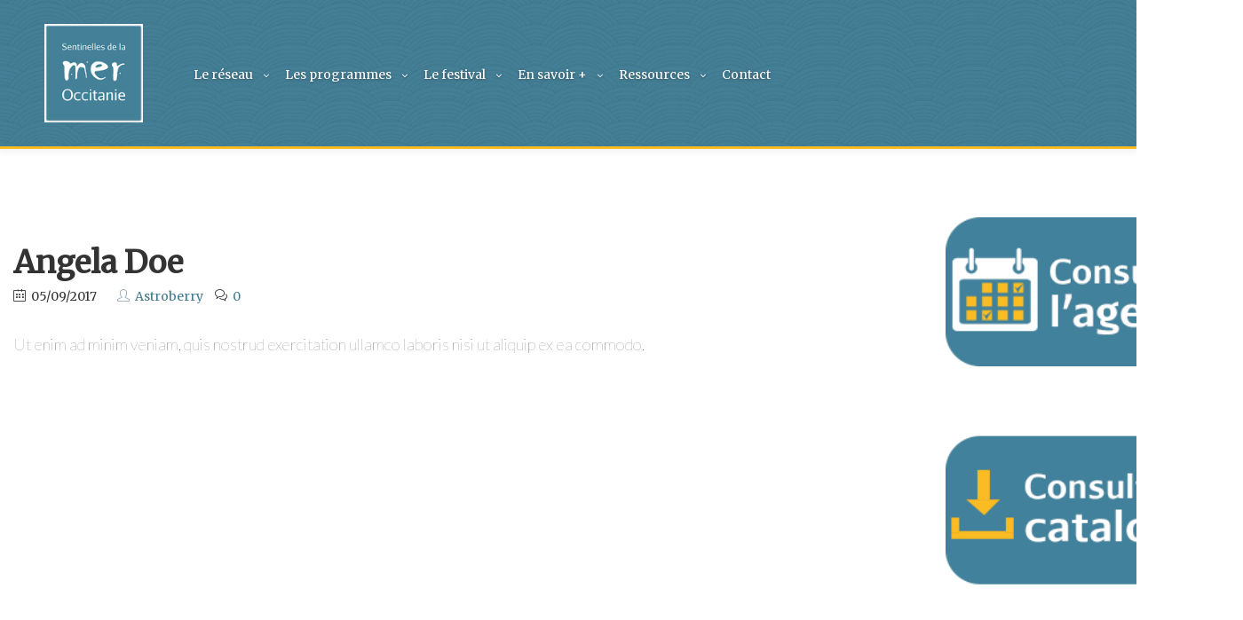

--- FILE ---
content_type: text/html; charset=UTF-8
request_url: https://www.sentinellesdelamer-occitanie.fr/member/angela-doe/
body_size: 15763
content:
<!DOCTYPE html>
<html lang="fr-FR">

<head>
    <meta charset="UTF-8">
    <meta name="viewport" content="width=device-width, initial-scale=1">

        <title>Angela Doe &#8211; Sentinelles de la mer Occitanie</title>
<meta name='robots' content='max-image-preview:large' />
	<style>img:is([sizes="auto" i], [sizes^="auto," i]) { contain-intrinsic-size: 3000px 1500px }</style>
	<link rel='dns-prefetch' href='//fonts.googleapis.com' />
<link rel='preconnect' href='https://fonts.gstatic.com' crossorigin />
<link rel="alternate" type="application/rss+xml" title="Sentinelles de la mer Occitanie &raquo; Flux" href="https://www.sentinellesdelamer-occitanie.fr/feed/" />
<link rel="alternate" type="application/rss+xml" title="Sentinelles de la mer Occitanie &raquo; Flux des commentaires" href="https://www.sentinellesdelamer-occitanie.fr/comments/feed/" />
<script type="text/javascript">
/* <![CDATA[ */
window._wpemojiSettings = {"baseUrl":"https:\/\/s.w.org\/images\/core\/emoji\/16.0.1\/72x72\/","ext":".png","svgUrl":"https:\/\/s.w.org\/images\/core\/emoji\/16.0.1\/svg\/","svgExt":".svg","source":{"concatemoji":"https:\/\/www.sentinellesdelamer-occitanie.fr\/wp-includes\/js\/wp-emoji-release.min.js?ver=6.8.3"}};
/*! This file is auto-generated */
!function(s,n){var o,i,e;function c(e){try{var t={supportTests:e,timestamp:(new Date).valueOf()};sessionStorage.setItem(o,JSON.stringify(t))}catch(e){}}function p(e,t,n){e.clearRect(0,0,e.canvas.width,e.canvas.height),e.fillText(t,0,0);var t=new Uint32Array(e.getImageData(0,0,e.canvas.width,e.canvas.height).data),a=(e.clearRect(0,0,e.canvas.width,e.canvas.height),e.fillText(n,0,0),new Uint32Array(e.getImageData(0,0,e.canvas.width,e.canvas.height).data));return t.every(function(e,t){return e===a[t]})}function u(e,t){e.clearRect(0,0,e.canvas.width,e.canvas.height),e.fillText(t,0,0);for(var n=e.getImageData(16,16,1,1),a=0;a<n.data.length;a++)if(0!==n.data[a])return!1;return!0}function f(e,t,n,a){switch(t){case"flag":return n(e,"\ud83c\udff3\ufe0f\u200d\u26a7\ufe0f","\ud83c\udff3\ufe0f\u200b\u26a7\ufe0f")?!1:!n(e,"\ud83c\udde8\ud83c\uddf6","\ud83c\udde8\u200b\ud83c\uddf6")&&!n(e,"\ud83c\udff4\udb40\udc67\udb40\udc62\udb40\udc65\udb40\udc6e\udb40\udc67\udb40\udc7f","\ud83c\udff4\u200b\udb40\udc67\u200b\udb40\udc62\u200b\udb40\udc65\u200b\udb40\udc6e\u200b\udb40\udc67\u200b\udb40\udc7f");case"emoji":return!a(e,"\ud83e\udedf")}return!1}function g(e,t,n,a){var r="undefined"!=typeof WorkerGlobalScope&&self instanceof WorkerGlobalScope?new OffscreenCanvas(300,150):s.createElement("canvas"),o=r.getContext("2d",{willReadFrequently:!0}),i=(o.textBaseline="top",o.font="600 32px Arial",{});return e.forEach(function(e){i[e]=t(o,e,n,a)}),i}function t(e){var t=s.createElement("script");t.src=e,t.defer=!0,s.head.appendChild(t)}"undefined"!=typeof Promise&&(o="wpEmojiSettingsSupports",i=["flag","emoji"],n.supports={everything:!0,everythingExceptFlag:!0},e=new Promise(function(e){s.addEventListener("DOMContentLoaded",e,{once:!0})}),new Promise(function(t){var n=function(){try{var e=JSON.parse(sessionStorage.getItem(o));if("object"==typeof e&&"number"==typeof e.timestamp&&(new Date).valueOf()<e.timestamp+604800&&"object"==typeof e.supportTests)return e.supportTests}catch(e){}return null}();if(!n){if("undefined"!=typeof Worker&&"undefined"!=typeof OffscreenCanvas&&"undefined"!=typeof URL&&URL.createObjectURL&&"undefined"!=typeof Blob)try{var e="postMessage("+g.toString()+"("+[JSON.stringify(i),f.toString(),p.toString(),u.toString()].join(",")+"));",a=new Blob([e],{type:"text/javascript"}),r=new Worker(URL.createObjectURL(a),{name:"wpTestEmojiSupports"});return void(r.onmessage=function(e){c(n=e.data),r.terminate(),t(n)})}catch(e){}c(n=g(i,f,p,u))}t(n)}).then(function(e){for(var t in e)n.supports[t]=e[t],n.supports.everything=n.supports.everything&&n.supports[t],"flag"!==t&&(n.supports.everythingExceptFlag=n.supports.everythingExceptFlag&&n.supports[t]);n.supports.everythingExceptFlag=n.supports.everythingExceptFlag&&!n.supports.flag,n.DOMReady=!1,n.readyCallback=function(){n.DOMReady=!0}}).then(function(){return e}).then(function(){var e;n.supports.everything||(n.readyCallback(),(e=n.source||{}).concatemoji?t(e.concatemoji):e.wpemoji&&e.twemoji&&(t(e.twemoji),t(e.wpemoji)))}))}((window,document),window._wpemojiSettings);
/* ]]> */
</script>
<link rel='stylesheet' id='js_composer_front-css' href='https://www.sentinellesdelamer-occitanie.fr/wp-content/plugins/10/assets/css/js_composer.min.css?ver=5.6' type='text/css' media='all' />
<style id='wp-emoji-styles-inline-css' type='text/css'>

	img.wp-smiley, img.emoji {
		display: inline !important;
		border: none !important;
		box-shadow: none !important;
		height: 1em !important;
		width: 1em !important;
		margin: 0 0.07em !important;
		vertical-align: -0.1em !important;
		background: none !important;
		padding: 0 !important;
	}
</style>
<link rel='stylesheet' id='wp-block-library-css' href='https://www.sentinellesdelamer-occitanie.fr/wp-includes/css/dist/block-library/style.min.css?ver=6.8.3' type='text/css' media='all' />
<style id='classic-theme-styles-inline-css' type='text/css'>
/*! This file is auto-generated */
.wp-block-button__link{color:#fff;background-color:#32373c;border-radius:9999px;box-shadow:none;text-decoration:none;padding:calc(.667em + 2px) calc(1.333em + 2px);font-size:1.125em}.wp-block-file__button{background:#32373c;color:#fff;text-decoration:none}
</style>
<style id='global-styles-inline-css' type='text/css'>
:root{--wp--preset--aspect-ratio--square: 1;--wp--preset--aspect-ratio--4-3: 4/3;--wp--preset--aspect-ratio--3-4: 3/4;--wp--preset--aspect-ratio--3-2: 3/2;--wp--preset--aspect-ratio--2-3: 2/3;--wp--preset--aspect-ratio--16-9: 16/9;--wp--preset--aspect-ratio--9-16: 9/16;--wp--preset--color--black: #000000;--wp--preset--color--cyan-bluish-gray: #abb8c3;--wp--preset--color--white: #ffffff;--wp--preset--color--pale-pink: #f78da7;--wp--preset--color--vivid-red: #cf2e2e;--wp--preset--color--luminous-vivid-orange: #ff6900;--wp--preset--color--luminous-vivid-amber: #fcb900;--wp--preset--color--light-green-cyan: #7bdcb5;--wp--preset--color--vivid-green-cyan: #00d084;--wp--preset--color--pale-cyan-blue: #8ed1fc;--wp--preset--color--vivid-cyan-blue: #0693e3;--wp--preset--color--vivid-purple: #9b51e0;--wp--preset--gradient--vivid-cyan-blue-to-vivid-purple: linear-gradient(135deg,rgba(6,147,227,1) 0%,rgb(155,81,224) 100%);--wp--preset--gradient--light-green-cyan-to-vivid-green-cyan: linear-gradient(135deg,rgb(122,220,180) 0%,rgb(0,208,130) 100%);--wp--preset--gradient--luminous-vivid-amber-to-luminous-vivid-orange: linear-gradient(135deg,rgba(252,185,0,1) 0%,rgba(255,105,0,1) 100%);--wp--preset--gradient--luminous-vivid-orange-to-vivid-red: linear-gradient(135deg,rgba(255,105,0,1) 0%,rgb(207,46,46) 100%);--wp--preset--gradient--very-light-gray-to-cyan-bluish-gray: linear-gradient(135deg,rgb(238,238,238) 0%,rgb(169,184,195) 100%);--wp--preset--gradient--cool-to-warm-spectrum: linear-gradient(135deg,rgb(74,234,220) 0%,rgb(151,120,209) 20%,rgb(207,42,186) 40%,rgb(238,44,130) 60%,rgb(251,105,98) 80%,rgb(254,248,76) 100%);--wp--preset--gradient--blush-light-purple: linear-gradient(135deg,rgb(255,206,236) 0%,rgb(152,150,240) 100%);--wp--preset--gradient--blush-bordeaux: linear-gradient(135deg,rgb(254,205,165) 0%,rgb(254,45,45) 50%,rgb(107,0,62) 100%);--wp--preset--gradient--luminous-dusk: linear-gradient(135deg,rgb(255,203,112) 0%,rgb(199,81,192) 50%,rgb(65,88,208) 100%);--wp--preset--gradient--pale-ocean: linear-gradient(135deg,rgb(255,245,203) 0%,rgb(182,227,212) 50%,rgb(51,167,181) 100%);--wp--preset--gradient--electric-grass: linear-gradient(135deg,rgb(202,248,128) 0%,rgb(113,206,126) 100%);--wp--preset--gradient--midnight: linear-gradient(135deg,rgb(2,3,129) 0%,rgb(40,116,252) 100%);--wp--preset--font-size--small: 13px;--wp--preset--font-size--medium: 20px;--wp--preset--font-size--large: 36px;--wp--preset--font-size--x-large: 42px;--wp--preset--spacing--20: 0.44rem;--wp--preset--spacing--30: 0.67rem;--wp--preset--spacing--40: 1rem;--wp--preset--spacing--50: 1.5rem;--wp--preset--spacing--60: 2.25rem;--wp--preset--spacing--70: 3.38rem;--wp--preset--spacing--80: 5.06rem;--wp--preset--shadow--natural: 6px 6px 9px rgba(0, 0, 0, 0.2);--wp--preset--shadow--deep: 12px 12px 50px rgba(0, 0, 0, 0.4);--wp--preset--shadow--sharp: 6px 6px 0px rgba(0, 0, 0, 0.2);--wp--preset--shadow--outlined: 6px 6px 0px -3px rgba(255, 255, 255, 1), 6px 6px rgba(0, 0, 0, 1);--wp--preset--shadow--crisp: 6px 6px 0px rgba(0, 0, 0, 1);}:where(.is-layout-flex){gap: 0.5em;}:where(.is-layout-grid){gap: 0.5em;}body .is-layout-flex{display: flex;}.is-layout-flex{flex-wrap: wrap;align-items: center;}.is-layout-flex > :is(*, div){margin: 0;}body .is-layout-grid{display: grid;}.is-layout-grid > :is(*, div){margin: 0;}:where(.wp-block-columns.is-layout-flex){gap: 2em;}:where(.wp-block-columns.is-layout-grid){gap: 2em;}:where(.wp-block-post-template.is-layout-flex){gap: 1.25em;}:where(.wp-block-post-template.is-layout-grid){gap: 1.25em;}.has-black-color{color: var(--wp--preset--color--black) !important;}.has-cyan-bluish-gray-color{color: var(--wp--preset--color--cyan-bluish-gray) !important;}.has-white-color{color: var(--wp--preset--color--white) !important;}.has-pale-pink-color{color: var(--wp--preset--color--pale-pink) !important;}.has-vivid-red-color{color: var(--wp--preset--color--vivid-red) !important;}.has-luminous-vivid-orange-color{color: var(--wp--preset--color--luminous-vivid-orange) !important;}.has-luminous-vivid-amber-color{color: var(--wp--preset--color--luminous-vivid-amber) !important;}.has-light-green-cyan-color{color: var(--wp--preset--color--light-green-cyan) !important;}.has-vivid-green-cyan-color{color: var(--wp--preset--color--vivid-green-cyan) !important;}.has-pale-cyan-blue-color{color: var(--wp--preset--color--pale-cyan-blue) !important;}.has-vivid-cyan-blue-color{color: var(--wp--preset--color--vivid-cyan-blue) !important;}.has-vivid-purple-color{color: var(--wp--preset--color--vivid-purple) !important;}.has-black-background-color{background-color: var(--wp--preset--color--black) !important;}.has-cyan-bluish-gray-background-color{background-color: var(--wp--preset--color--cyan-bluish-gray) !important;}.has-white-background-color{background-color: var(--wp--preset--color--white) !important;}.has-pale-pink-background-color{background-color: var(--wp--preset--color--pale-pink) !important;}.has-vivid-red-background-color{background-color: var(--wp--preset--color--vivid-red) !important;}.has-luminous-vivid-orange-background-color{background-color: var(--wp--preset--color--luminous-vivid-orange) !important;}.has-luminous-vivid-amber-background-color{background-color: var(--wp--preset--color--luminous-vivid-amber) !important;}.has-light-green-cyan-background-color{background-color: var(--wp--preset--color--light-green-cyan) !important;}.has-vivid-green-cyan-background-color{background-color: var(--wp--preset--color--vivid-green-cyan) !important;}.has-pale-cyan-blue-background-color{background-color: var(--wp--preset--color--pale-cyan-blue) !important;}.has-vivid-cyan-blue-background-color{background-color: var(--wp--preset--color--vivid-cyan-blue) !important;}.has-vivid-purple-background-color{background-color: var(--wp--preset--color--vivid-purple) !important;}.has-black-border-color{border-color: var(--wp--preset--color--black) !important;}.has-cyan-bluish-gray-border-color{border-color: var(--wp--preset--color--cyan-bluish-gray) !important;}.has-white-border-color{border-color: var(--wp--preset--color--white) !important;}.has-pale-pink-border-color{border-color: var(--wp--preset--color--pale-pink) !important;}.has-vivid-red-border-color{border-color: var(--wp--preset--color--vivid-red) !important;}.has-luminous-vivid-orange-border-color{border-color: var(--wp--preset--color--luminous-vivid-orange) !important;}.has-luminous-vivid-amber-border-color{border-color: var(--wp--preset--color--luminous-vivid-amber) !important;}.has-light-green-cyan-border-color{border-color: var(--wp--preset--color--light-green-cyan) !important;}.has-vivid-green-cyan-border-color{border-color: var(--wp--preset--color--vivid-green-cyan) !important;}.has-pale-cyan-blue-border-color{border-color: var(--wp--preset--color--pale-cyan-blue) !important;}.has-vivid-cyan-blue-border-color{border-color: var(--wp--preset--color--vivid-cyan-blue) !important;}.has-vivid-purple-border-color{border-color: var(--wp--preset--color--vivid-purple) !important;}.has-vivid-cyan-blue-to-vivid-purple-gradient-background{background: var(--wp--preset--gradient--vivid-cyan-blue-to-vivid-purple) !important;}.has-light-green-cyan-to-vivid-green-cyan-gradient-background{background: var(--wp--preset--gradient--light-green-cyan-to-vivid-green-cyan) !important;}.has-luminous-vivid-amber-to-luminous-vivid-orange-gradient-background{background: var(--wp--preset--gradient--luminous-vivid-amber-to-luminous-vivid-orange) !important;}.has-luminous-vivid-orange-to-vivid-red-gradient-background{background: var(--wp--preset--gradient--luminous-vivid-orange-to-vivid-red) !important;}.has-very-light-gray-to-cyan-bluish-gray-gradient-background{background: var(--wp--preset--gradient--very-light-gray-to-cyan-bluish-gray) !important;}.has-cool-to-warm-spectrum-gradient-background{background: var(--wp--preset--gradient--cool-to-warm-spectrum) !important;}.has-blush-light-purple-gradient-background{background: var(--wp--preset--gradient--blush-light-purple) !important;}.has-blush-bordeaux-gradient-background{background: var(--wp--preset--gradient--blush-bordeaux) !important;}.has-luminous-dusk-gradient-background{background: var(--wp--preset--gradient--luminous-dusk) !important;}.has-pale-ocean-gradient-background{background: var(--wp--preset--gradient--pale-ocean) !important;}.has-electric-grass-gradient-background{background: var(--wp--preset--gradient--electric-grass) !important;}.has-midnight-gradient-background{background: var(--wp--preset--gradient--midnight) !important;}.has-small-font-size{font-size: var(--wp--preset--font-size--small) !important;}.has-medium-font-size{font-size: var(--wp--preset--font-size--medium) !important;}.has-large-font-size{font-size: var(--wp--preset--font-size--large) !important;}.has-x-large-font-size{font-size: var(--wp--preset--font-size--x-large) !important;}
:where(.wp-block-post-template.is-layout-flex){gap: 1.25em;}:where(.wp-block-post-template.is-layout-grid){gap: 1.25em;}
:where(.wp-block-columns.is-layout-flex){gap: 2em;}:where(.wp-block-columns.is-layout-grid){gap: 2em;}
:root :where(.wp-block-pullquote){font-size: 1.5em;line-height: 1.6;}
</style>
<link rel='stylesheet' id='style-shortcodes-inc-css' href='https://www.sentinellesdelamer-occitanie.fr/wp-content/plugins/12/inc/shortcodes/shortcodes.css?ver=6.8.3' type='text/css' media='all' />
<link rel='stylesheet' id='style-mt-mega-menu-css' href='https://www.sentinellesdelamer-occitanie.fr/wp-content/plugins/12/css/mt-mega-menu.css?ver=6.8.3' type='text/css' media='all' />
<link rel='stylesheet' id='contact-form-7-css' href='https://www.sentinellesdelamer-occitanie.fr/wp-content/plugins/contact-form-7/includes/css/styles.css?ver=6.1.4' type='text/css' media='all' />
<link rel='stylesheet' id='dashicons-css' href='https://www.sentinellesdelamer-occitanie.fr/wp-includes/css/dashicons.min.css?ver=6.8.3' type='text/css' media='all' />
<link rel='stylesheet' id='to-top-css' href='https://www.sentinellesdelamer-occitanie.fr/wp-content/plugins/to-top/public/css/to-top-public.css?ver=2.5.5' type='text/css' media='all' />
<link rel='stylesheet' id='biecowp-parent-style-css' href='https://www.sentinellesdelamer-occitanie.fr/wp-content/themes/sdlm/style.css?ver=6.8.3' type='text/css' media='all' />
<link rel='stylesheet' id='font-awesome-css' href='https://www.sentinellesdelamer-occitanie.fr/wp-content/plugins/10/assets/lib/bower/font-awesome/css/font-awesome.min.css?ver=5.6' type='text/css' media='all' />
<link rel='stylesheet' id='biecowp-responsive-css' href='https://www.sentinellesdelamer-occitanie.fr/wp-content/themes/sdlm/css/responsive.css?ver=6.8.3' type='text/css' media='all' />
<link rel='stylesheet' id='biecowp-media-screens-css' href='https://www.sentinellesdelamer-occitanie.fr/wp-content/themes/sdlm/css/media-screens.css?ver=6.8.3' type='text/css' media='all' />
<link rel='stylesheet' id='owl-carousel-css' href='https://www.sentinellesdelamer-occitanie.fr/wp-content/themes/sdlm/css/owl.carousel.css?ver=6.8.3' type='text/css' media='all' />
<link rel='stylesheet' id='owl-theme-css' href='https://www.sentinellesdelamer-occitanie.fr/wp-content/themes/sdlm/css/owl.theme.css?ver=6.8.3' type='text/css' media='all' />
<link rel='stylesheet' id='animate-css' href='https://www.sentinellesdelamer-occitanie.fr/wp-content/themes/sdlm/css/animate.css?ver=6.8.3' type='text/css' media='all' />
<link rel='stylesheet' id='biecowp-style-css' href='https://www.sentinellesdelamer-occitanie.fr/wp-content/themes/sdlm/css/styles.css?ver=6.8.3' type='text/css' media='all' />
<link rel='stylesheet' id='biecowp-mt-style-css' href='https://www.sentinellesdelamer-occitanie.fr/wp-content/themes/sdlm-child/style.css?ver=6.8.3' type='text/css' media='all' />
<link rel='stylesheet' id='biecowp-header-style-css' href='https://www.sentinellesdelamer-occitanie.fr/wp-content/themes/sdlm/css/styles-headers.css?ver=6.8.3' type='text/css' media='all' />
<link rel='stylesheet' id='biecowp-footer-style-css' href='https://www.sentinellesdelamer-occitanie.fr/wp-content/themes/sdlm/css/styles-footer.css?ver=6.8.3' type='text/css' media='all' />
<link rel='stylesheet' id='sidebarEffects-css' href='https://www.sentinellesdelamer-occitanie.fr/wp-content/themes/sdlm/css/sidebarEffects.css?ver=6.8.3' type='text/css' media='all' />
<link rel='stylesheet' id='loaders-css' href='https://www.sentinellesdelamer-occitanie.fr/wp-content/themes/sdlm/css/loaders.css?ver=6.8.3' type='text/css' media='all' />
<link rel='stylesheet' id='rippler-css' href='https://www.sentinellesdelamer-occitanie.fr/wp-content/themes/sdlm/css/rippler.min.css?ver=6.8.3' type='text/css' media='all' />
<link rel='stylesheet' id='simple-line-icons-css' href='https://www.sentinellesdelamer-occitanie.fr/wp-content/themes/sdlm/css/simple-line-icons.css?ver=6.8.3' type='text/css' media='all' />
<link rel='stylesheet' id='js_composer-css' href='https://www.sentinellesdelamer-occitanie.fr/wp-content/themes/sdlm/css/js_composer.css?ver=6.8.3' type='text/css' media='all' />
<link rel='stylesheet' id='biecowp-fonts-css' href='//fonts.googleapis.com/css?family=Lato%3A100%2C100italic%2C300%2C300italic%2Cregular%2Citalic%2C700%2C700italic%2C900%2C900italic%2Clatin-ext%2Clatin%7CMontserrat%3Aregular%2C700%2Clatin&#038;ver=1.0.0' type='text/css' media='all' />
<link rel='stylesheet' id='biecowp-custom-style-css' href='https://www.sentinellesdelamer-occitanie.fr/wp-content/themes/sdlm/css/custom-editor-style.css?ver=6.8.3' type='text/css' media='all' />
<style id='biecowp-custom-style-inline-css' type='text/css'>
#header{
margin: 0 auto;
}
mj-popin-footer mj-popin-footer {
    padding: 8px 25px;
}
.navbar-default .navbar-toggle .icon-bar {
    background-color: #fff;
}
.ifr {
  position: relative;
  overflow: hidden;
  width: 100%;
  padding-top: 56.25%; /* 16:9 Aspect Ratio (divide 9 by 16 = 0.5625) */
}
#modeltheme-main-head {
    box-shadow: 0 0 8px 3px rgba(0, 0, 0, 0.06);
    -webkit-box-shadow: 0 0 8px 3px rgba(0, 0, 0, 0.06);
    border-bottom: 3px solid#ffbc23;
}
.yellow {
    color:#ffbc23;
}
#menu-item-9780 > a {
    color:#ffbc23;
}
.obj {
    font-size: 14px;
    color: #333;
    font-weight: 400;
    line-height: 1.63043em;
}
.cookie-notice-container {
    padding: 10px;
    border-top: 2px solid #ffbc23;
}
#cookie-notice {
    color: rgb(255, 188, 35);
background-color: rgba(68, 128, 151, 0.78);
}
#cookie-notice .button.wp-default {
    font-family: sans-serif;
    line-height: 18px;
    padding: 2px 12px;
    background: linear-gradient(to bottom, #FBBC23, #FBBC23) repeat scroll 0 0 #FBBC23;
    border-color: #FBBC23;
    color: #333;
    text-shadow: 0 1px 0 #FFF;
    -moz-box-sizing: border-box;
    border-radius: 3px 3px 3px 3px;
    border-style: solid;
    border-width: 1px;
    cursor: pointer;
    display: inline-block;
    font-size: 12px;
    font-style: normal;
    text-decoration: none;
    white-space: nowrap;
    outline: none;
}
.fa-2x {
    font-size: 1.2em;
}
.header1 #navbar {
    margin-top: 40px;
    padding-bottom: 35px;
}
.header1 .fixed-nav h1.logo {
    margin-top: 15px;
    transition: all 250ms ease-in-out 0s;
    width: 75px;
}
.header1 .fixed-nav img {
    max-width: 100px !important;
}
.header8 #navbar {
    text-align: center !important;
    top: 30px;
}
.header-nav-actions .mt-search-icone {
    color: #fbbc23;
    float: left;
    font-size: 20px;
    padding: 18px 0px;
    -webkit-transition: .25s ease-in-out;
    -moz-transition: .25s ease-in-out;
    -o-transition: .25s ease-in-out;
    transition: .25s ease-in-out;
    position: relative;
    padding-right: 30px;
    text-shadow: 0px 1px 3px rgba(51, 51, 51, 0.55);
}
.footer-div-parent {
    background: #42819b;
}
footer .social-links * {
    color:#fbbc23;
}
footer .social-links i {
    font-size: 21px;
    margin: 0;
    padding-top: 13px;
}
footer .social-links a {
    border: 2px solid rgba(255, 255, 255, 0.7);
    border-radius: 50%;
    height: 50px;
    line-height: 26px;
    text-align: center;
    width: 50px;
}
footer .social-links a {
    border: 2px solid rgba(251, 188, 35, 0.7);
}
p.copyright {
    font-size: 10px;
}
.header-title-breadcrumb-overlay {
    background: #fbbc23 none repeat scroll 0 0;
}
.parent-burger {
    background: none;
}
#navbar .menu-item > a {
    font-size: 14px;
    
}
.mec-wrap .mec-totalcal-box .mec-totalcal-view span.mec-totalcalview-selected {
   border-color: #fbbc23;
   background-color: #fbbc23;
}
.mec-wrap .mec-totalcal-box i {
    color:#ffbc23;
}
.mec-event-list-standard .mec-event-meta span.mec-event-d, .mec-event-list-standard .mec-event-meta span.mec-event-m {
    color:#448097;
}
.mec-event-sharing-wrap li a {
    border: none;
    color: #448097;
}
.mec-event-sharing-wrap li a:hover {
        color: #448097;
}
.mec-event-sharing-wrap .mec-event-sharing:hover {
    color:#448097;
}
.mec-month-divider span {
    color:#448097;
}
.mec-event-footer .mec-booking-button {
    background-color:#ffbc23;
    color:#fff;
}
.mec-event-footer .mec-booking-button:hover {
    background-color:#ffbc23;
    border:none;
}
.mec-event-list-standard .mec-time-details,.mec-event-list-standard .mec-venue-details, .mec-event-list-standard .mec-event-meta .mec-event-address {
    color:#448097;
}
.event-carousel-type1-head .mec-event-date-carousel {
    background-color: #ffba41;
}
.mec-wrap .mec-event-article .mec-color-hover {
    color: #59b473;
}
.mec-wrap .mec-event-article .mec-color-hover:hover {
    color: #59b473;
}
header.header1 .header-nav-actions {
    padding-top: 39px;
}
#mt-nav-burger span {
    background: #fbbc23;
}
.navbar-default .navbar-toggle:hover, .navbar-default .navbar-toggle {
    border-color: #fbbc23;
}
.footer-div-parent {
    padding: 20px 0;
}
.footer-div-parent {
    background: #42819b;
    background-image: url(http://www.sentinellesdelamer-occitanie.fr/wp-content/uploads/2017/09/patternwave.png);
    background-repeat: repeat;
}
.breadcrumb a {
    color: #fff !important;
    font-weight: 400;
}
.breadcrumb a::after {
    color: #fff;
    margin-left: 5px;
}
.header-title-breadcrumb-overlay h1 {
    align-self: center;
    color: #fff;
    font-size: 25px;
    font-weight: bold;
    line-height: 100%;
    margin: 0 auto 15px;
    text-transform: capitalize;
    width: 100%;
    text-shadow: 0px 1px 3px rgba(51, 51, 51, 0.55);
}

.owl-theme .owl-controls .owl-page span {
    background-color: #fff !important;
    border: 3px solid #ffba41;
    border-radius: 50%;
    transform: none;
    transition: all 0.3s ease 0s;
    -o-transition: all 0.3s ease 0s;
    -moz-transition: all 0.3s ease 0s;
    -webkit-transition: all 0.3s ease 0s;
    -ms-transition: all 0.3s ease 0s;
}
.mec-wrap.colorskin-custom .mec-color {
    color:#448097;
}
.mec-event-carousel-content .mec-event-carousel-title a {
    font-size: 18px;
    font-weight: 500;
    letter-spacing: -1px;
}
.mec-single-event {
    margin-top: 150px;
}
#navbar .menu-item > a{
    font-weight:400;
}
header nav ul {
        text-shadow: 0px 1px 3px rgba(51, 51, 51, 0.55);
}
header.header1 .header-nav-actions {
    text-shadow: 0px 1px 3px rgba(51, 51, 51, 0.55);
}

h2 {
    font-weight:700;
}
a.logo-footer img {
    max-width: 100px;
}
.event-carousel-type1-head .mec-event-date-carousel {
    background-color: rgba(68, 128, 151, 0.8);
    border:1px solid #ffbc23;
}
.event-carousel-type1-head .mec-event-date-carousel {
    color: #e7aa20;
    font-size:39px;
}
.mec-wrap .mec-event-article .mec-color-hover:hover {
    color: #448097;
}
.mec-wrap .mec-event-article .mec-color-hover a {
    color: #448097;
}
.mec-wrap .mec-event-article .mec-color-hover {
    color: #448097;
}
.mec-event-content p, .mec-wrap p {
    font-weight:500;
}
.mec-event-carousel-content p {
    font-size: 16px;
    color: #e7aa20;
    font-weight: 500;
}
.mec-event-carousel-content .mec-event-carousel-title a {
    font-size: 26px;
    font-family:'Caveat', Helvetica, Arial, sans-serif;
    font-weight: 600;
    letter-spacing: -1px;
}
.event-carousel-type1-head .mec-event-date-carousel {
    font-weight:600;
}
input.wpcf7-form-control.wpcf7-submit {
    background: transparent;
    color: #ffffff;
    border: 1px solid #fff;
    transition: all 400ms ease;
}
.wpcf7-form input, .wpcf7-form textarea {
    font-weight: 300;
    font-family: open-sans;
}
.contact-us-back span.wpcf7-form-control-wrap.email span.wpcf7-not-valid-tip, .contact-us-back span.wpcf7-form-control-wrap.phone span.wpcf7-not-valid-tip, .contact-us-back span.wpcf7-form-control-wrap.LastName span.wpcf7-not-valid-tip,span.wpcf7-form-control-wrap.Message span.wpcf7-not-valid-tip, .contact-us-back span.wpcf7-form-control-wrap.FirstName span.wpcf7-not-valid-tip {
    font-weight: normal !important;
}
div.wpcf7-validation-errors {
    font-weight: normal;
}
.header-title-breadcrumb-overlay h1, .breadcrumb .active {
    text-transform: inherit;
}
.header-title-breadcrumb-overlay {
    background: #fbbc23 none repeat scroll 0 0;
    padding-bottom: 30px;
    padding-top: 55px;
}
header.header8 #mt-nav-burger {
      color: #ffbc23;
}
#mt-nav-burger {
    color: #ffbc23;
}
.mec-wrap.colorskin-custom .mec-calendar .mec-calendar-side .mec-next-month {
    font-weight:700;
}
.vc_btn3.vc_btn3-color-warning.vc_btn3-style-outline {
    color: #448097;
    border-color: #F90;
    background-color: transparent;
    font-weight: bold;
}
p {
    color: #404040;
    font-size: 15px;
    font-weight: 100;
    line-height: 1.63043em;
}
p.copyright {
    text-shadow: 0px 1px 3px rgba(51, 51, 51, 0.55);
}
footer .social-links a {
    border: 2px solid rgba(251, 188, 35, 0.7);
    text-shadow: 0px 1px 3px rgba(51, 51, 51, 0.55);
}
.vc_toggle_size_md.vc_toggle_square .vc_toggle_title .vc_toggle_icon {
    left: 80px;
 }
footer {
    background: #448097;
}

div#modeltheme-main-head-sticky-wrapper {
    height: 141px !important; */
}
@media screen and (min-width: 800px) {
.margins {
    margin-bottom: 25px;
    margin-left:415px;
    background:none;
    color:#fff;
}
}
@media screen and (min-width: 0px) and (max-width: 460px){
.margins {
    margin-bottom: 25px;
    margin-left:35px;
    background:none;
    color:#fff;
}
}
@media screen and (min-width: 470px) and (max-width: 790px){
.margins {
    margin-bottom: 25px;
    margin-left:205px;
    background:none;
    color:#fff;
}
}
@media screen and (min-width: 0px) and (max-width: 767px) {
header #navbar .sub-menu .menu-item > a {
    color: #fbfbfb;
    font-weight: 500;
}
}
			.is_header_semitransparent .navbar-default {
			    background: rgba(35, 35, 49, 0.2) none repeat scroll 0 0;
			}
			.is_header_semitransparent .sticky-wrapper.is-sticky .navbar-default {
			    background: rgba(35, 35, 49, 0.9) none repeat scroll 0 0;
			}.breadcrumb a::after {
		        	  content: "-";
		    	  }
		    .logo img,
		    .navbar-header .logo img {
		        max-width: 111px;
		    }

		    ::selection{
		        color: #FFBC23;
		        background: #448097;
		    }
		    ::-moz-selection { /* Code for Firefox */
		        color: #FFBC23;
		        background: #448097;
		    }

		    a{
		        color: #448097;
		    }
		    a:focus,
		    a:visited,
		    a:hover{
		        color: #448097;
		    }

		    /*------------------------------------------------------------------
		        COLOR
		    ------------------------------------------------------------------*/
		    a, 
		    a:hover, 
		    a:focus,
		    span.amount,
		    .widget_popular_recent_tabs .nav-tabs li.active a,
		    .widget_product_categories .cat-item:hover,
		    .widget_product_categories .cat-item a:hover,
		    .widget_archive li:hover,
		    .widget_archive li a:hover,
		    .widget_categories .cat-item:hover,
		    .widget_categories li a:hover,
		    .pricing-table.recomended .button.solid-button, 
		    .pricing-table .table-content:hover .button.solid-button,
		    .pricing-table.Recommended .button.solid-button, 
		    .pricing-table.recommended .button.solid-button, 
		    #sync2 .owl-item.synced .post_slider_title,
		    #sync2 .owl-item:hover .post_slider_title,
		    #sync2 .owl-item:active .post_slider_title,
		    .pricing-table.recomended .button.solid-button, 
		    .pricing-table .table-content:hover .button.solid-button,
		    .testimonial-author,
		    .testimonials-container blockquote::before,
		    .testimonials-container blockquote::after,
		    .post-author > a,
		    h2 span,
			.fixed-sidebar-menu .widget_pages li:hover a,
			.fixed-sidebar-menu .widget_nav_menu li:hover a,
		    label.error,
		    .author-name,
		    .comment_body .author_name,
		    .prev-next-post a:hover,
		    .prev-text,
		    .wpb_button.btn-filled:hover,
		    .next-text,
		    .social ul li a:hover i,
		    .wpcf7-form span.wpcf7-not-valid-tip,
		    .text-dark .statistics .stats-head *,
		    .wpb_button.btn-filled,
		    footer ul.menu li.menu-item a:hover,
		    .widget_meta a:hover,
		    .widget_pages a:hover,
		    .simple_sermon_content_top h4,
		    a.logo-footer,
			.page-header-404 .page-404-title,
		    .widget_recent_entries_with_thumbnail li:hover a,
		    .widget_recent_entries li a:hover,
		    .sidebar-content .widget_nav_menu li a:hover{
		        color: #417A90; /*Color: Main blue*/
		    }


		    /*------------------------------------------------------------------
		        BACKGROUND + BACKGROUND-COLOR
		    ------------------------------------------------------------------*/
		    .tagcloud > a:hover,
		    .modeltheme-icon-search,
		    .wpb_button::after,
		    .rotate45,
		    .latest-posts .post-date-day,
		    .latest-posts h3, 
		    .latest-tweets h3, 
		    .latest-videos h3,
		    .button.solid-button, 
		    button.vc_btn,
		    .pricing-table.recomended .table-content, 
		    .pricing-table .table-content:hover,
		    .pricing-table.Recommended .table-content, 
		    .pricing-table.recommended .table-content, 
		    .pricing-table.recomended .table-content, 
		    .pricing-table .table-content:hover,
		    .block-triangle,
		    .owl-theme .owl-controls .owl-page span,
		    body .vc_btn.vc_btn-blue, 
		    body a.vc_btn.vc_btn-blue, 
		    body button.vc_btn.vc_btn-blue,
		    .pagination .page-numbers.current,
		    .pagination .page-numbers:hover,
		    #subscribe > button[type='submit'],
		    .social-sharer > li:hover,
		    .prev-next-post a:hover .rotate45,
		    .masonry_banner.default-skin,
		    .form-submit input,
		    .member-header::before, 
		    .member-header::after,
		    .member-footer .social::before, 
		    .member-footer .social::after,
		    .subscribe > button[type='submit'],
		    .no-results input[type='submit'],
		    h3#reply-title::after,
		    .newspaper-info,
		    .categories_shortcode .owl-controls .owl-buttons i:hover,
		    .widget-title:after,
		    h2.heading-bottom:after,
		    .wpb_content_element .wpb_accordion_wrapper .wpb_accordion_header.ui-state-active,
		    #primary .main-content ul li:not(.rotate45)::before,
		    .wpcf7-form .wpcf7-submit,
		    ul.ecs-event-list li span,
		    #contact_form2 .solid-button.button,		    
		    .details-container > div.details-item .amount, .details-container > div.details-item ins,
		    .modeltheme-search .search-submit,
		    .pricing-table.recommended .table-content .title-pricing,
		    .pricing-table .table-content:hover .title-pricing,
		    .pricing-table.recommended .button.solid-button,
		    #navbar ul.sub-menu li a:hover,
		    .post-category-date a[rel="tag"],
		    #navbar .mt-icon-list-item:hover,
		    footer .mc4wp-form-fields input[type="submit"],
		    .pricing-table .table-content:hover .button.solid-button,
		    footer .footer-top .menu .menu-item a::before,
		    .post-password-form input[type='submit'] {
		        background: #448097;
		    }

		    .modeltheme-search.modeltheme-search-open .modeltheme-icon-search, 
		    .no-js .modeltheme-search .modeltheme-icon-search,
		    .modeltheme-icon-search:hover,
		    .latest-posts .post-date-month,
		    .button.solid-button:hover,
		    body .vc_btn.vc_btn-blue:hover, 
		    body a.vc_btn.vc_btn-blue:hover, 
		    .post-category-date a[rel="tag"]:hover,
		    .single-post-tags > a:hover,
		    body button.vc_btn.vc_btn-blue:hover,
		    #contact_form2 .solid-button.button:hover,
		    .subscribe > button[type='submit']:hover,
		    footer .mc4wp-form-fields input[type="submit"]:hover,
		    .no-results input[type='submit']:hover,
		    ul.ecs-event-list li span:hover,
		    .pricing-table.recommended .table-content .price_circle,
		    .pricing-table .table-content:hover .price_circle,
		    #modal-search-form .modal-content input.search-input,
		    .wpcf7-form .wpcf7-submit:hover,
		    .single-post-tags > a:hover,
		    .form-submit input:hover,
		    .pricing-table.recommended .button.solid-button:hover,
		    .error-return-home.text-center > a:hover,
		    .pricing-table .table-content:hover .button.solid-button:hover,
		    .post-password-form input[type='submit']:hover {
		        background: #FBBC23;
		    }
		    .tagcloud > a:hover{
		        background: #FBBC23 !important;
		    }

		    .flickr_badge_image a::after,
		    .thumbnail-overlay,
		    .portfolio-hover,
		    .pastor-image-content .details-holder,
		    .item-description .holder-top,
		    blockquote::before {
		        background: 1;
		    }

		    /*------------------------------------------------------------------
		        BORDER-COLOR
		    ------------------------------------------------------------------*/
		    .comment-form input, 
		    .comment-form textarea,
		    .author-bio,
		    blockquote,
		    .widget_popular_recent_tabs .nav-tabs > li.active,
		    body .left-border, 
		    body .right-border,
		    body .member-header,
		    body .member-footer .social,
		    body .button[type='submit'],
		    .navbar ul li ul.sub-menu,
		    .wpb_content_element .wpb_tabs_nav li.ui-tabs-active,
		    #contact-us .form-control:focus,
		    .sale_banner_holder:hover,
		    .testimonial-img,
		    .wpcf7-form input:focus, 
		    .wpcf7-form textarea:focus,
		    .navbar-default .navbar-toggle:hover, 
		    .header_search_form,
		    .navbar-default .navbar-toggle{
		        border-color: #417A90; /*Color: Main blue */
		    }
</style>
<link rel="preload" as="style" href="https://fonts.googleapis.com/css?family=Merriweather%7CCaveat%7CLato&#038;display=swap&#038;ver=1764191252" /><link rel="stylesheet" href="https://fonts.googleapis.com/css?family=Merriweather%7CCaveat%7CLato&#038;display=swap&#038;ver=1764191252" media="print" onload="this.media='all'"><noscript><link rel="stylesheet" href="https://fonts.googleapis.com/css?family=Merriweather%7CCaveat%7CLato&#038;display=swap&#038;ver=1764191252" /></noscript><script type="text/javascript" src="https://www.sentinellesdelamer-occitanie.fr/wp-includes/js/jquery/jquery.min.js?ver=3.7.1" id="jquery-core-js"></script>
<script type="text/javascript" src="https://www.sentinellesdelamer-occitanie.fr/wp-includes/js/jquery/jquery-migrate.min.js?ver=3.4.1" id="jquery-migrate-js"></script>
<script type="text/javascript" id="to-top-js-extra">
/* <![CDATA[ */
var to_top_options = {"scroll_offset":"100","icon_opacity":"50","style":"icon","icon_type":"dashicons-arrow-up-alt2","icon_color":"#448097","icon_bg_color":"#ffbc23","icon_size":"32","border_radius":"5","image":"https:\/\/www.sentinellesdelamer-occitanie.fr\/wp-content\/plugins\/to-top\/admin\/images\/default.png","image_width":"65","image_alt":"","location":"bottom-right","margin_x":"20","margin_y":"20","show_on_admin":"0","enable_autohide":"0","autohide_time":"2","enable_hide_small_device":"0","small_device_max_width":"640","reset":"0"};
/* ]]> */
</script>
<script async type="text/javascript" src="https://www.sentinellesdelamer-occitanie.fr/wp-content/plugins/to-top/public/js/to-top-public.js?ver=2.5.5" id="to-top-js"></script>
<script type="text/javascript" src="https://www.sentinellesdelamer-occitanie.fr/wp-content/themes/sdlm/js/love-it.js?ver=6.8.3" id="love-it-js"></script>
<link rel="https://api.w.org/" href="https://www.sentinellesdelamer-occitanie.fr/wp-json/" /><link rel="EditURI" type="application/rsd+xml" title="RSD" href="https://www.sentinellesdelamer-occitanie.fr/xmlrpc.php?rsd" />
<meta name="generator" content="WordPress 6.8.3" />
<link rel="canonical" href="https://www.sentinellesdelamer-occitanie.fr/member/angela-doe/" />
<link rel='shortlink' href='https://www.sentinellesdelamer-occitanie.fr/?p=7772' />
<link rel="alternate" title="oEmbed (JSON)" type="application/json+oembed" href="https://www.sentinellesdelamer-occitanie.fr/wp-json/oembed/1.0/embed?url=https%3A%2F%2Fwww.sentinellesdelamer-occitanie.fr%2Fmember%2Fangela-doe%2F" />
<link rel="alternate" title="oEmbed (XML)" type="text/xml+oembed" href="https://www.sentinellesdelamer-occitanie.fr/wp-json/oembed/1.0/embed?url=https%3A%2F%2Fwww.sentinellesdelamer-occitanie.fr%2Fmember%2Fangela-doe%2F&#038;format=xml" />
<meta name="generator" content="Redux 4.5.10" /><meta name="generator" content="Powered by WPBakery Page Builder - drag and drop page builder for WordPress."/>
<!--[if lte IE 9]><link rel="stylesheet" type="text/css" href="https://www.sentinellesdelamer-occitanie.fr/wp-content/plugins/10/assets/css/vc_lte_ie9.min.css" media="screen"><![endif]--><meta name="generator" content="Powered by Slider Revolution 6.5.18 - responsive, Mobile-Friendly Slider Plugin for WordPress with comfortable drag and drop interface." />
<link rel="icon" href="https://www.sentinellesdelamer-occitanie.fr/wp-content/uploads/2017/08/cropped-Logo-SDLMO-32x32.png" sizes="32x32" />
<link rel="icon" href="https://www.sentinellesdelamer-occitanie.fr/wp-content/uploads/2017/08/cropped-Logo-SDLMO-192x192.png" sizes="192x192" />
<link rel="apple-touch-icon" href="https://www.sentinellesdelamer-occitanie.fr/wp-content/uploads/2017/08/cropped-Logo-SDLMO-180x180.png" />
<meta name="msapplication-TileImage" content="https://www.sentinellesdelamer-occitanie.fr/wp-content/uploads/2017/08/cropped-Logo-SDLMO-270x270.png" />
<script>function setREVStartSize(e){
			//window.requestAnimationFrame(function() {
				window.RSIW = window.RSIW===undefined ? window.innerWidth : window.RSIW;
				window.RSIH = window.RSIH===undefined ? window.innerHeight : window.RSIH;
				try {
					var pw = document.getElementById(e.c).parentNode.offsetWidth,
						newh;
					pw = pw===0 || isNaN(pw) ? window.RSIW : pw;
					e.tabw = e.tabw===undefined ? 0 : parseInt(e.tabw);
					e.thumbw = e.thumbw===undefined ? 0 : parseInt(e.thumbw);
					e.tabh = e.tabh===undefined ? 0 : parseInt(e.tabh);
					e.thumbh = e.thumbh===undefined ? 0 : parseInt(e.thumbh);
					e.tabhide = e.tabhide===undefined ? 0 : parseInt(e.tabhide);
					e.thumbhide = e.thumbhide===undefined ? 0 : parseInt(e.thumbhide);
					e.mh = e.mh===undefined || e.mh=="" || e.mh==="auto" ? 0 : parseInt(e.mh,0);
					if(e.layout==="fullscreen" || e.l==="fullscreen")
						newh = Math.max(e.mh,window.RSIH);
					else{
						e.gw = Array.isArray(e.gw) ? e.gw : [e.gw];
						for (var i in e.rl) if (e.gw[i]===undefined || e.gw[i]===0) e.gw[i] = e.gw[i-1];
						e.gh = e.el===undefined || e.el==="" || (Array.isArray(e.el) && e.el.length==0)? e.gh : e.el;
						e.gh = Array.isArray(e.gh) ? e.gh : [e.gh];
						for (var i in e.rl) if (e.gh[i]===undefined || e.gh[i]===0) e.gh[i] = e.gh[i-1];
											
						var nl = new Array(e.rl.length),
							ix = 0,
							sl;
						e.tabw = e.tabhide>=pw ? 0 : e.tabw;
						e.thumbw = e.thumbhide>=pw ? 0 : e.thumbw;
						e.tabh = e.tabhide>=pw ? 0 : e.tabh;
						e.thumbh = e.thumbhide>=pw ? 0 : e.thumbh;
						for (var i in e.rl) nl[i] = e.rl[i]<window.RSIW ? 0 : e.rl[i];
						sl = nl[0];
						for (var i in nl) if (sl>nl[i] && nl[i]>0) { sl = nl[i]; ix=i;}
						var m = pw>(e.gw[ix]+e.tabw+e.thumbw) ? 1 : (pw-(e.tabw+e.thumbw)) / (e.gw[ix]);
						newh =  (e.gh[ix] * m) + (e.tabh + e.thumbh);
					}
					var el = document.getElementById(e.c);
					if (el!==null && el) el.style.height = newh+"px";
					el = document.getElementById(e.c+"_wrapper");
					if (el!==null && el) {
						el.style.height = newh+"px";
						el.style.display = "block";
					}
				} catch(e){
					console.log("Failure at Presize of Slider:" + e)
				}
			//});
		  };</script>
<!-- To Top Custom CSS --><style type='text/css'>#to_top_scrollup {color: #448097;background-color: #ffbc23;}</style><style id="redux_demo-dynamic-css" title="dynamic-css" class="redux-options-output">.fixed-sidebar-menu{background-color:#fbbc23;}#navbar .menu-item > a,
                                .navbar-nav .search_products a,
                                .navbar-default .navbar-nav > li > a:hover, .navbar-default .navbar-nav > li > a:focus,
                                .navbar-default .navbar-nav > li > a{color:#FFFFFF;}#navbar .menu-item.selected > a, #navbar .menu-item:hover > a,
                    .mt-icon-list-item:hover p.mt-icon-list-text , 
                    .mt-icon-list-item:hover i{color:#FFBC23;}#navbar .sub-menu, .navbar ul li ul.sub-menu{background-color:#417A90;}#navbar ul.sub-menu li a{color:#FFFFFF;}#navbar ul.sub-menu li a:hover{background-color:transparent;}#navbar ul.sub-menu li a:hover{color:#FBBC23;}body{font-family:Merriweather;}h1,h1 span{font-family:Merriweather;line-height:36px;font-size:36px;}h2{font-family:Caveat;line-height:30px;font-size:30px;}h3{font-family:Merriweather;line-height:24px;font-size:22px;}h4{font-family:Merriweather;line-height:18px;font-size:18px;}h5{font-family:Merriweather;line-height:14px;font-size:14px;}h6{font-family:Merriweather;line-height:12px;font-size:12px;}input,textarea{font-family:Merriweather;}input[type="submit"]{font-family:Merriweather;}.navbar-default{background-color:#448097;background-repeat:repeat;background-image:url('http://www.sentinellesdelamer-occitanie.fr/wp-content/uploads/2017/09/patternwave.png');}header{color:#FFFFFF;}.fixed-sidebar-menu{background-color:#fefefe;}footer .footer-top{background-color:#448097;background-repeat:repeat;background-image:url('http://www.sentinellesdelamer-occitanie.fr/wp-content/uploads/2017/09/patternwave.png');}footer .footer-top h1.widget-title, footer .footer-top h3.widget-title, footer .footer-top .widget-title{color:#ffffff;}footer .footer{background-color:transparent;}footer .footer h1.widget-title, footer .footer h3.widget-title, footer .footer .widget-title{color:#ffffff;}.single article .article-content p{font-family:Lato;line-height:29px;color:#404040;font-size:18px;}.vc_tta-color-grey.vc_tta-style-classic .vc_tta-tab.vc_active > a{color:#404040;}.vc_tta-color-grey.vc_tta-style-classic.vc_tta-tabs .vc_tta-panels,
                                            .vc_tta-color-grey.vc_tta-style-classic .vc_tta-tab.vc_active > a{background-color:#f8f8f8;}.vc_tta-color-grey.vc_tta-style-classic.vc_tta-tabs .vc_tta-panels, 
                                        .vc_tta-color-grey.vc_tta-style-classic.vc_tta-tabs .vc_tta-panels::after, 
                                        .vc_tta-color-grey.vc_tta-style-classic.vc_tta-tabs .vc_tta-panels::before,
                                        .vc_tta-color-grey.vc_tta-style-classic .vc_tta-tab.vc_active > a{border-color:#f0f0f0;}.vc_tta-color-grey.vc_tta-style-classic .vc_tta-tab > a{color:#404040;}.vc_tta-color-grey.vc_tta-style-classic .vc_tta-tab > a{background-color:#ebebeb;}.vc_tta-color-grey.vc_tta-style-classic .vc_tta-tab > a{border-color:#e3e3e3;}blockquote{background-color:#f6f6f6;}blockquote{border-color:#59b473;}.vc_tta-color-grey.vc_tta-style-classic .vc_tta-panel .vc_tta-panel-title > a{color:#404040;}.vc_tta-color-grey.vc_tta-style-classic .vc_tta-panel .vc_tta-panel-heading{background-color:#f8f8f8;}.vc_tta-color-grey.vc_tta-style-classic .vc_tta-panel .vc_tta-panel-heading{border-color:#f0f0f0;}.vc_tta-color-grey.vc_tta-style-classic .vc_tta-tab.vc_active > a{color:#404040;}.vc_tta-color-grey.vc_tta-style-classic .vc_tta-panel.vc_active .vc_tta-panel-heading,
                                            .vc_tta-color-grey.vc_tta-style-classic .vc_tta-panel .vc_tta-panel-body,
                                            .vc_tta-color-grey.vc_tta-style-classic .vc_tta-panel .vc_tta-panel-heading:focus, 
                                            .vc_tta-color-grey.vc_tta-style-classic .vc_tta-panel .vc_tta-panel-heading:hover{background-color:#f8f8f8;}.vc_tta-color-grey.vc_tta-style-classic .vc_tta-panel.vc_active .vc_tta-panel-heading,
                                        .vc_tta-color-grey.vc_tta-style-classic .vc_tta-panel .vc_tta-panel-body, 
                                        .vc_tta-color-grey.vc_tta-style-classic .vc_tta-panel .vc_tta-panel-body::after, 
                                        .vc_tta-color-grey.vc_tta-style-classic .vc_tta-panel .vc_tta-panel-body::before{border-color:#f0f0f0;}</style><noscript><style type="text/css"> .wpb_animate_when_almost_visible { opacity: 1; }</style></noscript></head>

<body class="wp-singular member-template-default single single-member postid-7772 wp-theme-sdlm wp-child-theme-sdlm-child       is_nav_sticky header1   wpb-js-composer js-comp-ver-5.6 vc_responsive">
    
    

    

    
    <!-- PAGE #page -->
    <div id="page" class="hfeed site">
        <header class="header1">

<!-- BOTTOM BAR -->
  <nav class="navbar navbar-default" id="modeltheme-main-head">
    <!-- <div class=""> -->
        <div class="row">

          <!-- LOGO -->
          <div class="navbar-header col-md-2">
            <button type="button" class="navbar-toggle collapsed" data-toggle="collapse" data-target="#navbar" aria-expanded="false" aria-controls="navbar">
                <span class="sr-only"></span>
                <span class="icon-bar"></span>
                <span class="icon-bar"></span>
                <span class="icon-bar"></span>
            </button>

                          <h1 class="logo">
                  <a href="https://www.sentinellesdelamer-occitanie.fr">
                      <img src="http://www.sentinellesdelamer-occitanie.fr/wp-content/uploads/2017/09/Logo-SDLMO_bordw.png" alt="Sentinelles de la mer Occitanie" />
                  </a>
              </h1>
                      </div>

          <!-- NAV MENU -->
          <div id="navbar" class="navbar-collapse collapse col-md-10">
            <div class="menu-menu-1-container"><ul id="menu-menu-1" class="menu"><li id="menu-item-10131" class="menu-item menu-item-type-custom menu-item-object-custom menu-item-has-children menu-item-10131"><a>Le réseau</a>
<ul class="sub-menu">
	<li id="menu-item-9898" class="menu-item menu-item-type-post_type menu-item-object-page menu-item-9898"><a href="https://www.sentinellesdelamer-occitanie.fr/le-reseau-presentation/">Sentinelles de la mer &#8211; Occitanie</a></li>
	<li id="menu-item-9899" class="menu-item menu-item-type-post_type menu-item-object-page menu-item-9899"><a href="https://www.sentinellesdelamer-occitanie.fr/le-reseau-porteurs/">Les porteurs de programmes</a></li>
	<li id="menu-item-9901" class="menu-item menu-item-type-post_type menu-item-object-page menu-item-has-children menu-item-9901"><a href="https://www.sentinellesdelamer-occitanie.fr/le-reseau-partenaires/">Les partenaires</a>
	<ul class="sub-menu">
		<li id="menu-item-9900" class="menu-item menu-item-type-post_type menu-item-object-page menu-item-9900"><a href="https://www.sentinellesdelamer-occitanie.fr/le-reseau-structures-relais/">Les structures relais</a></li>
		<li id="menu-item-10178" class="menu-item menu-item-type-post_type menu-item-object-page menu-item-10178"><a href="https://www.sentinellesdelamer-occitanie.fr/les-gestionnaires/">Les gestionnaires</a></li>
		<li id="menu-item-10179" class="menu-item menu-item-type-post_type menu-item-object-page menu-item-10179"><a href="https://www.sentinellesdelamer-occitanie.fr/les-partenaires-financiers/">Les partenaires financiers et techniques</a></li>
	</ul>
</li>
	<li id="menu-item-8458" class="menu-item menu-item-type-post_type menu-item-object-page menu-item-8458"><a href="https://www.sentinellesdelamer-occitanie.fr/nous-rejoindre/">Devenir sentinelle</a></li>
</ul>
</li>
<li id="menu-item-10797" class="menu-item menu-item-type-custom menu-item-object-custom menu-item-has-children menu-item-10797"><a href="https://www.sentinellesdelamer-occitanie.fr/catalogue-programmes/">Les programmes</a>
<ul class="sub-menu">
	<li id="menu-item-10015" class="menu-item menu-item-type-post_type menu-item-object-page menu-item-10015"><a href="https://www.sentinellesdelamer-occitanie.fr/catalogue-programmes/">Les programmes Sentinelles de la mer Occitanie</a></li>
	<li id="menu-item-10462" class="menu-item menu-item-type-post_type menu-item-object-page menu-item-10462"><a href="https://www.sentinellesdelamer-occitanie.fr/les-resultats-des-programmes/">Les résultats des programmes</a></li>
	<li id="menu-item-10623" class="menu-item menu-item-type-post_type menu-item-object-page menu-item-10623"><a href="https://www.sentinellesdelamer-occitanie.fr/le-reseau-presentation-2/">Le réseau ALIEN Occitanie</a></li>
</ul>
</li>
<li id="menu-item-10132" class="menu-item menu-item-type-custom menu-item-object-custom menu-item-has-children menu-item-10132"><a>Le festival</a>
<ul class="sub-menu">
	<li id="menu-item-10925" class="menu-item menu-item-type-post_type menu-item-object-page menu-item-10925"><a href="https://www.sentinellesdelamer-occitanie.fr/festival-tous-sentinelles-2025/">Festival Tous Sentinelles 2025</a></li>
	<li id="menu-item-10135" class="menu-item menu-item-type-custom menu-item-object-custom menu-item-has-children menu-item-10135"><a href="#">Les éditions précédentes</a>
	<ul class="sub-menu">
		<li id="menu-item-10725" class="menu-item menu-item-type-post_type menu-item-object-page menu-item-10725"><a href="https://www.sentinellesdelamer-occitanie.fr/festival-tous-sentinelles-2024/">Edition 2024</a></li>
		<li id="menu-item-10824" class="menu-item menu-item-type-post_type menu-item-object-page menu-item-10824"><a href="https://www.sentinellesdelamer-occitanie.fr/festival-tous-sentinelles-2023/">Edition 2023</a></li>
		<li id="menu-item-10661" class="menu-item menu-item-type-post_type menu-item-object-page menu-item-10661"><a href="https://www.sentinellesdelamer-occitanie.fr/festival-tous-sentinelles-2022/">Edition 2022</a></li>
		<li id="menu-item-10185" class="menu-item menu-item-type-post_type menu-item-object-page menu-item-10185"><a href="https://www.sentinellesdelamer-occitanie.fr/festival-tous-sentinelles-2019/">Edition 2019</a></li>
		<li id="menu-item-10000" class="menu-item menu-item-type-post_type menu-item-object-page menu-item-10000"><a href="https://www.sentinellesdelamer-occitanie.fr/festival-2-2/">Edition 2018</a></li>
		<li id="menu-item-10001" class="menu-item menu-item-type-post_type menu-item-object-page menu-item-10001"><a href="https://www.sentinellesdelamer-occitanie.fr/festival-2/">Edition 2017</a></li>
	</ul>
</li>
</ul>
</li>
<li id="menu-item-10133" class="menu-item menu-item-type-custom menu-item-object-custom menu-item-has-children menu-item-10133"><a>En savoir +</a>
<ul class="sub-menu">
	<li id="menu-item-10193" class="menu-item menu-item-type-post_type menu-item-object-page menu-item-10193"><a href="https://www.sentinellesdelamer-occitanie.fr/sinformer-sp-france/">Les sciences participatives en France</a></li>
	<li id="menu-item-9903" class="menu-item menu-item-type-post_type menu-item-object-page menu-item-9903"><a href="https://www.sentinellesdelamer-occitanie.fr/espaces-naturels/">Les espaces naturels d’Occitanie</a></li>
</ul>
</li>
<li id="menu-item-10134" class="menu-item menu-item-type-custom menu-item-object-custom menu-item-has-children menu-item-10134"><a>Ressources</a>
<ul class="sub-menu">
	<li id="menu-item-10287" class="menu-item menu-item-type-post_type menu-item-object-page menu-item-10287"><a href="https://www.sentinellesdelamer-occitanie.fr/catalogue-programmes/">Le catalogue des programmes</a></li>
	<li id="menu-item-9992" class="menu-item menu-item-type-post_type menu-item-object-page menu-item-9992"><a href="https://www.sentinellesdelamer-occitanie.fr/telechargements-2-4/">Les guides pratiques du réseau</a></li>
	<li id="menu-item-9994" class="menu-item menu-item-type-post_type menu-item-object-page menu-item-9994"><a href="https://www.sentinellesdelamer-occitanie.fr/telechargements-2-2/">Newsletter du réseau</a></li>
	<li id="menu-item-10632" class="menu-item menu-item-type-post_type menu-item-object-page menu-item-10632"><a href="https://www.sentinellesdelamer-occitanie.fr/les-outils-alien-occitanie/">Les outils ALIEN Occitanie</a></li>
	<li id="menu-item-10387" class="menu-item menu-item-type-post_type menu-item-object-page menu-item-has-children menu-item-10387"><a href="https://www.sentinellesdelamer-occitanie.fr/medias/">Médias</a>
	<ul class="sub-menu">
		<li id="menu-item-9993" class="menu-item menu-item-type-post_type menu-item-object-page menu-item-9993"><a href="https://www.sentinellesdelamer-occitanie.fr/telechargements-2-3/">Presse (Tribune Midi Libre Sète, autres)</a></li>
		<li id="menu-item-10313" class="menu-item menu-item-type-post_type menu-item-object-page menu-item-10313"><a href="https://www.sentinellesdelamer-occitanie.fr/video-sentinelles/">Vidéos</a></li>
		<li id="menu-item-10389" class="menu-item menu-item-type-post_type menu-item-object-page menu-item-10389"><a href="https://www.sentinellesdelamer-occitanie.fr/audio-podcasts-radios/">Audio (podcasts, radios)</a></li>
		<li id="menu-item-10103" class="menu-item menu-item-type-post_type menu-item-object-page menu-item-10103"><a href="https://www.sentinellesdelamer-occitanie.fr/festival-2-2-2/">Salon de la plongée 2019</a></li>
	</ul>
</li>
	<li id="menu-item-9991" class="menu-item menu-item-type-post_type menu-item-object-page menu-item-9991"><a href="https://www.sentinellesdelamer-occitanie.fr/telechargements-2-5/">Pour aller plus loin</a></li>
</ul>
</li>
<li id="menu-item-8553" class="menu-item menu-item-type-post_type menu-item-object-page menu-item-8553"><a href="https://www.sentinellesdelamer-occitanie.fr/nous-contacter/">Contact</a></li>
</ul></div>          </div>

         

                  
                     <!--<a href="http://www.sentinellesdelamer-occitanie.fr/agenda/" class="mt-search-icone">
                      <i class="fa fa-calendar fa-2x" aria-hidden="true"></i>
                    </a>-->
                  

                  


                </div>

            </div>


        </div>
    <!-- </div> -->
  </nav>
</header>

	<div id="primary" class="content-area">
		<main id="main" class="site-main">

		
			



<!-- HEADER TITLE BREADCRUBS SECTION -->
<div class="header-title-breadcrumb relative"><div class="header-title-breadcrumb-overlay text-center">
                        <div class="container">
                            <div class="row">
                                <div class="col-md-12 text-center"></div>
                                <div class="col-md-12">
                                    <ol class="breadcrumb text-center"><li><a href="https://www.sentinellesdelamer-occitanie.fr/">Accueil</a></li> <li class="active">Angela Doe</li></ol>                    
                                </div>
                            </div>
                        </div>
                    </div></div><div class="clearfix"></div>

<article id="post-7772" class="post high-padding post-7772 member type-member status-publish hentry mt-member-category-people">
    <div class="container">
       <div class="row">

            

                        <!-- POST CONTENT -->
            <div class="col-md-9 main-content">
                
                <!-- HEADER -->
                <div class="article-header">
                    <div class="article-details">

                                                <div class="clearfix"></div>

                        <h3 class="post-name">Angela Doe</h3>
                        <div class="clearfix"></div>

                        <div class="post-category-comment-date row">
                            <span class="post-date">
                                <i class="icon-calendar"></i>
                                05/09/2017                            </span>
                            <span class="post-categories">
                                                            </span>
                            <span class="post-author">
                                <i class="icon-user icons"></i>
                                <a href="https://www.sentinellesdelamer-occitanie.fr/author/astroberry/">Astroberry</a>
                            </span>
                            <span class="post-comments">
                                <i class="icon-bubbles icons"></i>
                                <a href="https://www.sentinellesdelamer-occitanie.fr/member/angela-doe/#comments">0</a>
                            </span>  
                        </div>

                    </div>
                </div>
                <!-- CONTENT -->
                <div class="article-content">
                    <p>Ut enim ad minim veniam, quis nostrud exercitation ullamco laboris nisi ut aliquip ex ea commodo.</p>
                    <div class="clearfix"></div>

                                        <div class="clearfix"></div>

                    
                    <div class="clearfix"></div>
                  




                    

                    <!-- AUTHOR BIO -->
                    

                    <div class="clearfix"></div>

                    <!-- COMMENTS -->
                                    </div>
            </div>

                                                <div class="col-md-3 sidebar-content">
                        <aside id="custom_html-10" class="widget_text widget widget_custom_html"><div class="textwidget custom-html-widget"><a href="https://www.sentinellesdelamer-occitanie.fr/wp-content/uploads/2025/07/annuaire-des-programmes-sentinelle-VF.pdf" target="_blank"><img width="360px" height="110px" src="https://www.sentinellesdelamer-occitanie.fr/wp-content/uploads/2019/02/picto_agenda-sdlm.png"></a></div></aside><aside id="custom_html-7" class="widget_text widget widget_custom_html"><div class="textwidget custom-html-widget"><a href="https://www.sentinellesdelamer-occitanie.fr/wp-content/uploads/2025/07/annuaire-des-programmes-sentinelle-VF.pdf" target="_blank"><img width="360px" height="110px" src="https://www.sentinellesdelamer-occitanie.fr/wp-content/uploads/2019/02/picto_catalogue_sdlm.png"></a></div></aside><aside id="custom_html-9" class="widget_text widget widget_custom_html"><div class="textwidget custom-html-widget"><a href="https://www.sentinellesdelamer-occitanie.fr/wp-content/uploads/2025/07/annuaire-des-programmes-sentinelle-VF.pdf" target="_blank"><img width="360px" height="110px" src="https://www.sentinellesdelamer-occitanie.fr/wp-content/uploads/2019/02/picto_catalogue_sdlm.png"></a></div></aside>                    </div>
                                        
        </div>
    </div>
</article>


<div class="row post-details-bottom">
    <div class="container">
        <div class="row">
            <div class="col-md-12">
                
                <div class="clearfix"></div>
                <div class="related-posts sticky-posts">
                    
                                    </div>
                      

                


                <div class="clearfix"></div> 
                                    <div class="prev-next-post">
                                                <div class="col-md-6 prev-post text-left">
                            <a href="https://www.sentinellesdelamer-occitanie.fr/member/sebastian-doe/">
                                <i class="icon-arrow-left-circle"></i>
                            </a>
                        </div>
                                                                    </div>
                            </div>
        </div>
    </div>
</div>
		
		</main><!-- #main -->
	</div><!-- #primary -->



    <!-- FOOTER -->
    <footer>
        <!-- FOOTER TOP -->
        <div class="row footer-top">
            <div class="container">
            <div class="row"><div class="col-md-12 footer-row-1"><div class="row"></div></div></div><div class="row"><div class="col-md-12 footer-row-2"><div class="row"></div></div></div><div class="row"><div class="col-md-12 footer-row-3"><div class="row"></div></div></div>            </div>
        </div>

        <!-- FOOTER BOTTOM -->
        <div class="footer-div-parent">
            <div class="container footer">
                <div class="col-md-3 logo-footer-col">
                    <a class="logo-footer" href="http://www.astroberry.fr" target="_blank">
                                                    <img src="http://www.sentinellesdelamer-occitanie.fr/wp-content/uploads/2017/12/astroberry-footer-fr.png" alt="Sentinelles de la mer Occitanie" />
                                            </a>
                </div>
                <div class="col-md-6">
                    <p class="copyright text-center"><span style="font-size: 11px; color: #fff;">© 2017/2024 Les sentinelles de la mer Occitanie - <a style="color: #fff;" href="http://www.sentinellesdelamer-occitanie.fr/espace-presse/">Espace Presse</a> - <a style="color: #fff;" href="http://www.sentinellesdelamer-occitanie.fr/mentions-legales/">Mentions Légales</a></span></p>
                </div>
                <div class="col-md-3"> 
                    <ul class="social-links">
                                                    <li><a target="_blank" href="https://www.facebook.com/SentinellesdelaMerOccitanie/"><i class="fa fa-facebook"></i></a></li>
                                                                            <li><a target="_blank" href="https://twitter.com/CPIE_Thau "><i class="fa fa-twitter"></i></a></li>
                                                                                                                                                                                                                                                                                                                                                                    </ul>
                </div>
            </div>
        </div>
    </footer>
</div>


		<script>
			window.RS_MODULES = window.RS_MODULES || {};
			window.RS_MODULES.modules = window.RS_MODULES.modules || {};
			window.RS_MODULES.waiting = window.RS_MODULES.waiting || [];
			window.RS_MODULES.defered = true;
			window.RS_MODULES.moduleWaiting = window.RS_MODULES.moduleWaiting || {};
			window.RS_MODULES.type = 'compiled';
		</script>
		<script type="speculationrules">
{"prefetch":[{"source":"document","where":{"and":[{"href_matches":"\/*"},{"not":{"href_matches":["\/wp-*.php","\/wp-admin\/*","\/wp-content\/uploads\/*","\/wp-content\/*","\/wp-content\/plugins\/*","\/wp-content\/themes\/sdlm-child\/*","\/wp-content\/themes\/sdlm\/*","\/*\\?(.+)"]}},{"not":{"selector_matches":"a[rel~=\"nofollow\"]"}},{"not":{"selector_matches":".no-prefetch, .no-prefetch a"}}]},"eagerness":"conservative"}]}
</script>
<script type="text/javascript">
                (function ($) {
                    'use strict';

                    jQuery(".get-portfolio-details").on( "click", function() {

                        var current_post_id = jQuery(this).parent().parent().find("input[name='post_id']").val();

                        var data = jQuery('.form_portfolio').serialize();
                        jQuery.ajax({
                            type: 'GET',
                            url: "https://www.sentinellesdelamer-occitanie.fr/wp-admin/admin-ajax.php",
                            dataType: 'text',
                            data: {
                                action: 'mt_portfolio01',
                                post_id: current_post_id
                            },
                            
                            complete: function( xhr, status ){
                                console.log("Request complete: " + status);
                            },
                            error: function( xhr, status, errorThrown ){
                                console.log("Request failed: " + status);
                            },
                            success: function( data, status, xhr ){

                                // console.log("Request success: " + data);
                                console.log("Request success: " + status);
                                // change the html 
                                jQuery(".result-" + current_post_id).addClass( 'visible' );
                                jQuery(".result-" + current_post_id).hide().html( data ).slideDown('slow');

                                jQuery(".result-" + current_post_id).parent().parent().addClass('visible');


                                jQuery(".close-ajax-content i").on( "click", function() {
                                    console.log(jQuery(".close-ajax-content i").parent().parent().parent().parent().parent().removeClass('visible'));
                                    jQuery(this).parent().parent().slideUp('slow', function() { jQuery(this).remove(); } );
                                    console.log(jQuery(".close-ajax-content i").parent().parent().parent().removeClass('visible'));
                                    console.log(jQuery(".close-ajax-content i").parent().parent().parent().parent().parent().removeClass('visible'));
                                }) 
                            }
                        });
                    }) 

                } (jQuery) )
            </script><script type="text/javascript">
                (function ($) {
                    'use strict';

                    jQuery(".mt--services .single-service .plus-icon .icon-plus").on( "click", function() {


                        var current_post_id = jQuery(this).parent().parent().parent().parent().find("input[name='post_id']").val();
                        var plus_icon = jQuery(this).parent();


                        var data = jQuery('.form_service').serialize();
                        jQuery.ajax({
                            type: 'GET',
                            url: "https://www.sentinellesdelamer-occitanie.fr/wp-admin/admin-ajax.php",
                            dataType: 'text',
                            data: {
                                action: 'mt_services',
                                post_id: current_post_id
                            },
                            
                            complete: function( xhr, status ){
                                console.log("Request complete: " + status);
                            },
                            error: function( xhr, status, errorThrown ){
                                console.log("Request failed: " + status);
                            },
                            success: function( data, status, xhr ){
                                //console.log("Request success: " + data);

                                console.log("Request success: ");
                                jQuery(plus_icon).addClass('close-ajax');

                                // Change the html 
                                jQuery(".result-" + current_post_id).hide().html( data ).slideDown('normal');

                                // Close the ajax content
                                jQuery('.mt--services .single-service .plus-icon .icon-close').on( "click", function() {
                                    //console.log(thissdfasdfasd);
                                    jQuery(this).parent().removeClass('close-ajax');
                                    jQuery(this).parent().parent().parent().parent().find('.mt-ajax-content').slideUp('normal', function() { jQuery(this).remove(); } );
                                }) 
                            }
                        });
                    }) 

                } (jQuery) )
            </script><span aria-hidden="true" id="to_top_scrollup" class="dashicons dashicons-arrow-up-alt2"><span class="screen-reader-text">Défiler vers le haut</span></span><link rel='stylesheet' id='redux-custom-fonts-css' href='//www.sentinellesdelamer-occitanie.fr/wp-content/uploads/redux/custom-fonts/fonts.css?ver=1674370535' type='text/css' media='all' />
<link rel='stylesheet' id='rs-plugin-settings-css' href='https://www.sentinellesdelamer-occitanie.fr/wp-content/plugins/revslider/public/assets/css/rs6.css?ver=6.5.18' type='text/css' media='all' />
<style id='rs-plugin-settings-inline-css' type='text/css'>
#rs-demo-id {}
</style>
<script type="text/javascript" src="https://www.sentinellesdelamer-occitanie.fr/wp-content/plugins/12/js/jquery.lazyload.min.js?ver=1.9.3" id="lazyload-js"></script>
<script type="text/javascript" src="https://www.sentinellesdelamer-occitanie.fr/wp-content/plugins/12/js/perspective-slider/modernizr.custom.js?ver=1.0.0" id="js-modeltheme-modernizr-custom-js"></script>
<script type="text/javascript" src="https://www.sentinellesdelamer-occitanie.fr/wp-content/plugins/12/js/perspective-slider/classie.js?ver=1.0.0" id="js-modeltheme-classie-js"></script>
<script type="text/javascript" src="https://www.sentinellesdelamer-occitanie.fr/wp-content/plugins/12/js/mt-members-fancy/main.js?ver=1.0.0" id="js-modeltheme-members-main-js"></script>
<script type="text/javascript" src="https://www.sentinellesdelamer-occitanie.fr/wp-content/plugins/12/js/perspective-slider/main.js?ver=1.0.0" id="js-modeltheme-main-js"></script>
<script type="text/javascript" src="https://www.sentinellesdelamer-occitanie.fr/wp-content/plugins/12/js/mt-plugins.js?ver=1.0.0" id="js-mt-plugins-js"></script>
<script type="text/javascript" src="https://www.sentinellesdelamer-occitanie.fr/wp-content/plugins/12/js/mt-events/jquery.mobile.custom.min.js?ver=1.0.0" id="js-modeltheme-events-mobile-custom-js"></script>
<script type="text/javascript" src="https://www.sentinellesdelamer-occitanie.fr/wp-content/plugins/12/js/mt-events/main.js?ver=1.0.0" id="js-modeltheme-events-main-js"></script>
<script type="text/javascript" src="https://www.sentinellesdelamer-occitanie.fr/wp-content/plugins/12/js/mt-members-fancy/dynamics.min.js?ver=1.0.0" id="js-modeltheme-members-dynamics-js"></script>
<script type="text/javascript" src="https://www.sentinellesdelamer-occitanie.fr/wp-content/plugins/12/js/mt-jobs/snap.svg-min.js?ver=1.0.0" id="js-modeltheme-mt-jobs-snap-js-js"></script>
<script type="text/javascript" src="https://www.sentinellesdelamer-occitanie.fr/wp-content/plugins/12/js/mt-skills-circle/percircle.js?ver=1.0.0" id="percircle-js"></script>
<script type="text/javascript" src="https://www.sentinellesdelamer-occitanie.fr/wp-content/plugins/12/js/modeltheme-custom.js?ver=1.0.0" id="js-modeltheme-custom-js"></script>
<script type="text/javascript" src="https://www.sentinellesdelamer-occitanie.fr/wp-content/plugins/12/js/mt-video/jquery.magnific-popup.js?ver=1.0.0" id="magnific-popup-js"></script>
<script type="text/javascript" src="https://www.sentinellesdelamer-occitanie.fr/wp-includes/js/dist/hooks.min.js?ver=4d63a3d491d11ffd8ac6" id="wp-hooks-js"></script>
<script type="text/javascript" src="https://www.sentinellesdelamer-occitanie.fr/wp-includes/js/dist/i18n.min.js?ver=5e580eb46a90c2b997e6" id="wp-i18n-js"></script>
<script type="text/javascript" id="wp-i18n-js-after">
/* <![CDATA[ */
wp.i18n.setLocaleData( { 'text direction\u0004ltr': [ 'ltr' ] } );
/* ]]> */
</script>
<script type="text/javascript" src="https://www.sentinellesdelamer-occitanie.fr/wp-content/plugins/contact-form-7/includes/swv/js/index.js?ver=6.1.4" id="swv-js"></script>
<script type="text/javascript" id="contact-form-7-js-translations">
/* <![CDATA[ */
( function( domain, translations ) {
	var localeData = translations.locale_data[ domain ] || translations.locale_data.messages;
	localeData[""].domain = domain;
	wp.i18n.setLocaleData( localeData, domain );
} )( "contact-form-7", {"translation-revision-date":"2025-02-06 12:02:14+0000","generator":"GlotPress\/4.0.1","domain":"messages","locale_data":{"messages":{"":{"domain":"messages","plural-forms":"nplurals=2; plural=n > 1;","lang":"fr"},"This contact form is placed in the wrong place.":["Ce formulaire de contact est plac\u00e9 dans un mauvais endroit."],"Error:":["Erreur\u00a0:"]}},"comment":{"reference":"includes\/js\/index.js"}} );
/* ]]> */
</script>
<script type="text/javascript" id="contact-form-7-js-before">
/* <![CDATA[ */
var wpcf7 = {
    "api": {
        "root": "https:\/\/www.sentinellesdelamer-occitanie.fr\/wp-json\/",
        "namespace": "contact-form-7\/v1"
    }
};
/* ]]> */
</script>
<script type="text/javascript" src="https://www.sentinellesdelamer-occitanie.fr/wp-content/plugins/contact-form-7/includes/js/index.js?ver=6.1.4" id="contact-form-7-js"></script>
<script type="text/javascript" src="https://www.sentinellesdelamer-occitanie.fr/wp-content/plugins/revslider/public/assets/js/rbtools.min.js?ver=6.5.18" defer async id="tp-tools-js"></script>
<script type="text/javascript" src="https://www.sentinellesdelamer-occitanie.fr/wp-content/plugins/revslider/public/assets/js/rs6.min.js?ver=6.5.18" defer async id="revmin-js"></script>
<script type="text/javascript" src="https://www.sentinellesdelamer-occitanie.fr/wp-content/themes/sdlm/js/biecowp-plugins.js?ver=1.0" id="biecowp-plugins-js"></script>
<script type="text/javascript" src="https://www.sentinellesdelamer-occitanie.fr/wp-content/themes/sdlm/js/wow.min.js?ver=1.0.0" id="wow-js"></script>
<script type="text/javascript" src="https://www.sentinellesdelamer-occitanie.fr/wp-content/themes/sdlm/js/jquery.stickit.min.js?ver=1.0.0" id="stickit-js"></script>
<script type="text/javascript" src="https://www.sentinellesdelamer-occitanie.fr/wp-content/themes/sdlm/js/loaders.css.js?ver=1.0.0" id="loaders-js"></script>
<script type="text/javascript" src="https://www.sentinellesdelamer-occitanie.fr/wp-content/themes/sdlm/js/biecowp-custom.js?ver=1.0.0" id="biecowp-custom-js-js"></script>
<!-- Google Analytics -->
<script>
(function(i,s,o,g,r,a,m){i['GoogleAnalyticsObject']=r;i[r]=i[r]||function(){
(i[r].q=i[r].q||[]).push(arguments)},i[r].l=1*new Date();a=s.createElement(o),
m=s.getElementsByTagName(o)[0];a.async=1;a.src=g;m.parentNode.insertBefore(a,m)
})(window,document,'script','https://www.google-analytics.com/analytics.js','ga');

ga('create', 'UA-105743610-1', 'auto');
ga('send', 'pageview');
</script>
<!-- End Google Analytics -->
</body>
</html>

--- FILE ---
content_type: text/css
request_url: https://www.sentinellesdelamer-occitanie.fr/wp-content/themes/sdlm-child/style.css?ver=6.8.3
body_size: 941
content:
/*
Theme Name: SDLM Child
Template: sdlm
Version: 1.0
Text Domain: sdlm
Tags: custom-header, custom-menu, featured-images, post-formats, sticky-post
*/

/* =Theme customization starts here
------------------------------------------------------- */
.hidden {
	visibility:hidden;
	display:none;
}
.pas-modal {
    display: flex
;
    justify-content: center;
    margin: auto;
    position: relative;
    top: 250px;
}

input.wpcf7-form-control.wpcf7-submit {
    background: transparent;
    color: #ffffff;
    border: 1px solid #fff;
    transition: all 400ms ease;
    margin-left: 72px;
}

#menu-posts-calendar > a > div.wp-menu-name {
	visibility:hidden;
}
.relative {
    position: relative;
    display: none;
}
.icon {
	
    margin-left: 7px;
}
.pas-modal {
    display: flex;
    justify-content: center;
    margin: auto;
    position: relative;
    margin-top: 100px;
	 z-index: 0;
}
.vc_row.vc_row-flex {
    box-sizing: border-box;
    display: flex;
    -webkit-flex-wrap: wrap;
    -ms-flex-wrap: wrap;
    flex-wrap: wrap;
    z-index: 0;
}

.rounded {	
   border: 0px solid #ededed;
   border-radius: 6px 6px 0px 0px;    
}

.mt_bubble_box {
    background: #448097  none repeat scroll 0 0;
    padding: 30px;
    position: relative;
    color: #fff;
	margin-top:25px;
	margin-bottom:25px;
	border-radius: 10px;
}
.mt_bubble_box p {
    color: #fff;
	font-weight:400;
	font-size:17px;
}
.mt_bubble_box .bubble_title {
    color: #fff;
	font-weight:bold;
	font-size:19px;
}

div.vc-hoverbox-block.vc-hoverbox-front {
	background-size: 100%;
    background-position: center;
    background-repeat: no-repeat;
}
.yellow {
	color: #fbbc23;
}
.contact-us-back span.wpcf7-form-control-wrap.photo::before {
    content: '\f1c5';
    font-family: 'Fontawesome';
    font-size: 15px;
    display: inline-block;
    color: #fff;
    position: absolute;
    top: -4px;
    left: 17px;
}
.breadcrumb .active {
    font-weight: 400;
	text-shadow: 0px 1px 3px rgba(51, 51, 51, 0.55);
}
.breadcrumb a {
    font-weight: 400;
	text-shadow: 0px 1px 3px rgba(51, 51, 51, 0.55);
}

.left-side {
	font-size:25px
}

.prog {
    
    background-image: url(http://www.sentinellesdelamer-occitanie.fr/wp-content/uploads/2017/09/scuba.png?id=8286) !important;
    background-position: right!important;
    background-repeat: no-repeat !important;
    background-size: contain !important;
	
}
.simcal-default-calendar-grid.simcal-default-calendar-light .simcal-day-number {
    background: rgba(68, 128, 151, 0.3);
}
#navbar ul.sub-menu li a:hover {
    color: #fdbb33;
}



--- FILE ---
content_type: text/plain
request_url: https://www.google-analytics.com/j/collect?v=1&_v=j102&a=2074186955&t=pageview&_s=1&dl=https%3A%2F%2Fwww.sentinellesdelamer-occitanie.fr%2Fmember%2Fangela-doe%2F&ul=en-us%40posix&dt=Angela%20Doe%20%E2%80%93%20Sentinelles%20de%20la%20mer%20Occitanie&sr=1280x720&vp=1280x720&_u=IEBAAEABAAAAACAAI~&jid=1137431&gjid=112590842&cid=1699751045.1769505142&tid=UA-105743610-1&_gid=2027093469.1769505142&_r=1&_slc=1&z=1256094657
body_size: -456
content:
2,cG-MM219SB4Q5

--- FILE ---
content_type: application/javascript
request_url: https://www.sentinellesdelamer-occitanie.fr/wp-content/themes/sdlm/js/biecowp-custom.js?ver=1.0.0
body_size: 3428
content:
/*
 Project name:       MODELTHEME
 Project author:     ModelTheme
 File name:          Custom JS
*/

(function ($) {
    'use strict';

    new WOW().init();

    // jQuery preloader
    jQuery(window).load(function(){
        jQuery( '.biecowp_preloader_holder' ).fadeOut( 1000, function() {
            jQuery( this ).fadeOut();
        });
    });

    jQuery('a.print-portfolio').on( "click", function(event) {
        event.preventDefault();
    });

    jQuery('[data-toggle="tooltip"]').tooltip();


    if (jQuery('.author-content').length){
        jQuery(".author-content").stickit({
            screenMinWidth: 768,
            top: 100,
        });
    }
    if (jQuery('.right-side-sharer').length){
        jQuery(".right-side-sharer").stickit({
            screenMinWidth: 768,
            top: 90,
        });
    }

    // FIXED SEARCH FORM
    jQuery('.mt-search-icon').on( "click", function() {
        jQuery('.fixed-search-overlay').toggleClass('visible');
    });

    jQuery('.fixed-search-overlay .icon-close').on( "click", function() {
        jQuery('.fixed-search-overlay').removeClass('visible');
    });
    jQuery(document).keyup(function(e) {
         if (e.keyCode == 27) { // escape key maps to keycode `27`
            jQuery('.fixed-search-overlay').removeClass('visible');
            jQuery('.fixed-sidebar-menu').removeClass('open');
            jQuery('.fixed-sidebar-menu-overlay').removeClass('visible');
        }
    });



    jQuery('#mt-nav-burger').on( "click", function() {
        // jQuery(this).toggleClass('open');
        jQuery('.fixed-sidebar-menu').toggleClass('open');
        jQuery(this).parent().find('#navbar').toggleClass('hidden');
        jQuery('.fixed-sidebar-menu-overlay').addClass('visible');
    });

    /* Click on Overlay - Hide Overline / Slide Back the Sidebar header */
    jQuery('.fixed-sidebar-menu-overlay').on( "click", function() {
        jQuery('.fixed-sidebar-menu').removeClass('open');
        jQuery(this).removeClass('visible');
    });    
    /* Click on Overlay - Hide Overline / Slide Back the Sidebar header */
    jQuery('.fixed-sidebar-menu .icon-close').on( "click", function() {
        jQuery('.fixed-sidebar-menu').removeClass('open');
        jQuery('.fixed-sidebar-menu-overlay').removeClass('visible');
    });




    // 9th MENU Toggle - Hamburger
    var toggles = document.querySelectorAll(".c-hamburger");

    for (var i = toggles.length - 1; i >= 0; i--) {
      var toggle = toggles[i];
      toggleHandler(toggle);
    };

    function toggleHandler(toggle) {
      toggle.addEventListener( "click", function(e) {
        e.preventDefault();
        (this.classList.contains("is-btn-active") === true) ? this.classList.remove("is-btn-active") : this.classList.add("is-btn-active");
      });
    }
    
    jQuery(document).ready(function() {

        jQuery( ".fixed-sidebar-menu .menu-button" ).on( "click", function() {
            jQuery(this).parent().parent().parent().parent().toggleClass('open');
            jQuery(this).toggleClass('open');
        });

    }); 

    $(document).ready(function() {
        if (jQuery(window).width() < 760) {

            jQuery( ".menu-item-has-children" ).on( "click", function() {
                jQuery(this).find('.sub-menu').first('.sub-menu').toggle('shown');
                jQuery('.sub-menu.shown').removeClass('.shown');
            });

        }
        
        //Begin: Validate and Submit contact form via Ajax
        jQuery("#contact_form").validate({
            //Ajax validation rules
            validClass:'validated',
            rules: {
                user_name: {
                    required: true,
                    minlength: 2
                },
                user_message: {
                    required: true,
                    minlength: 10
                },
                user_subject: {
                    required: true,
                    minlength: 5
                },
                user_email: {
                    required: true,
                    email: true
                }
            },
            //Ajax validation messages
            messages: {
                user_name: {
                    required: "Please enter a name",
                    minlength: "Your name must consist of at least 2 characters"
                },
                user_message: {
                    required: "Please enter a message",
                    minlength: "Your message must consist of at least 10 characters"
                },
                user_subject: {
                    required: "Please provide a subject",
                    minlength: "Your subject must be at least 5 characters long"
                },
                user_email: "Please enter a valid email address"
            },
            //Submit via Ajax Form
            submitHandler: function() {
                jQuery('#contact_form').ajaxSubmit();
                jQuery('.success_message').fadeIn('slow');
            }
        });
        //End: Validate and Submit contact form via Ajax

        jQuery("#contact01_form").validate({
            //Ajax validation rules
            validClass:'validated',
            rules: {
                user_first_name: {
                    required: true,
                    minlength: 2
                },
                user_last_name: {
                    required: true,
                    minlength: 2
                },
                user_message: {
                    required: true,
                    minlength: 10
                },
                user_subject: {
                    required: true,
                    minlength: 5
                },
                user_email: {
                    required: true,
                    email: true
                }
            },
            //Ajax validation messages
            messages: {
                user_first_name: {
                    required: "Please your first name",
                    minlength: "Your first name must consist of at least 2 characters"
                },
                user_last_name: {
                    required: "Please your last name",
                    minlength: "Your last name must consist of at least 2 characters"
                },
                user_message: {
                    required: "Please enter a message",
                    minlength: "Your message must consist of at least 10 characters"
                },
                user_subject: {
                    required: "Please provide a subject",
                    minlength: "Your subject must be at least 5 characters long"
                },
                user_email: {
                    required: "Please enter a valid email address"
                } 
            },
            //Submit via Ajax Form
            // submitHandler: function() {
            //     jQuery('#contact01_form').ajaxSubmit();
            //     jQuery("#contact01_form")[0].reset();
            //     jQuery('.success_message').fadeIn('slow');
            // }
        });
        //End: Validate and Submit contact form via Ajax



        //Begin: Validate and Submit contact form 2 via Ajax
        jQuery("#contact_form2").validate({
            //Ajax validation rules
            validClass:'validated',
            rules: {
                user_name: {
                    required: true,
                    minlength: 2
                },
                user_message: {
                    required: true,
                    minlength: 10
                },
                user_subject: {
                    required: true,
                    minlength: 5
                },
                user_email: {
                    required: true,
                    email: true
                },
                user_phone: {
                    required: true,
                    minlength: 6,
                    number: true
                },
                user_city: {
                    required: true
                }
            },
            //Ajax validation messages
            messages: {
                user_name: {
                    required: "Please enter a name",
                    minlength: "Your name must consist of at least 2 characters"
                },
                user_message: {
                    required: "Please enter a message",
                    minlength: "Your message must consist of at least 10 characters"
                },
                user_subject: {
                    required: "Please provide a subject",
                    minlength: "Your subject must be at least 5 characters long"
                },
                user_phone: {
                    required: "Please provide a phone number",
                    minlength: "Your phone must be at least 6 numbers long",
                    number: "You must enter a number"
                },
                user_city: {
                    required: "Please provide a city"
                },
                user_email: {
                    required: "Please provide a email",
                    email: "Please enter a valid email address"
                }
            },
            //Submit via Ajax Form
            submitHandler: function() {
                jQuery('#contact_form2').ajaxSubmit();
                jQuery('.success_message').fadeIn('slow');
            }
        });
        //End: Validate and Submit contact form via Ajax

        //Begin: Contact form overlay
        jQuery(document).ready(function() {
            jQuery( ".see_map_button" ).on( "click", function() {
                jQuery( "#map_wrapper_overlay" ).fadeOut('slow');
            });
        });
        //End: Contact form overlay
        
        //Begin: Sticky Head
        jQuery(function(){
           if (jQuery('body').hasClass('is_nav_sticky')) {
                // console.log('Enabled - is_nav_sticky');
                jQuery(window).resize(function() {
                    if (jQuery(window).width() <= 768) {
                    // console.log('smaller-than-767');
                    } else {
                        // console.log('bigger-than-767');
                        // console.log('Start STICKY');
                        jQuery("#modeltheme-main-head").sticky({
                            topSpacing:0
                        });
                    }
                });
                if (jQuery(window).width() >= 768) {
                    // console.log('=>768 Start STICKY');
                    jQuery("#modeltheme-main-head").sticky({
                        topSpacing:0
                    });
                }
           }
        });


        // jQuery(".portfolio-content-holder .portfolio-content").sticky({
        //     topSpacing:0
        // });


        jQuery('#contact01_form input[name="user_first_name"]').on('change keyup paste', function() {
            if(jQuery(this).hasClass("validated")){
                jQuery(".cf-progress").addClass("user_first_name-validated");
            }else if(!jQuery(this).hasClass("validated")){
                jQuery(".cf-progress").removeClass("user_first_name-validated");
            }
        });
        jQuery('#contact01_form input[name="user_last_name"]').on('change keyup paste', function() {
            if(jQuery(this).hasClass("validated")){
                jQuery(".cf-progress").addClass("user_last_name-validated");
            }else if(!jQuery(this).hasClass("validated")){
                jQuery(".cf-progress").removeClass("user_last_name-validated");
            }
        });
        jQuery('#contact01_form input[name="user_email"]').on('change keyup paste', function() {
            if(jQuery(this).hasClass("validated")){
                jQuery(".cf-progress").addClass("email-validated");
            }else if(!jQuery(this).hasClass("validated")){
                jQuery(".cf-progress").removeClass("email-validated");
            }
        });
        // $("#textbox").on('change keyup paste', function() {
        jQuery('#contact01_form input[name="user_subject"]').on('change keyup paste', function() {
            if(jQuery(this).hasClass("validated")){
                jQuery(".cf-progress").addClass("subject-validated");
            }else if(!jQuery(this).hasClass("validated")){
                jQuery(".cf-progress").removeClass("subject-validated");
            }
        });
        jQuery('#contact01_form input[name="user_message"]').on('change keyup paste', function() {
            if(jQuery(this).hasClass("validated")){
                jQuery(".cf-progress").addClass("message-validated");
            }else if(!jQuery(this).hasClass("validated")){
                jQuery(".cf-progress").removeClass("message-validated");
            }
        });




        
        //Begin: Parallax
        jQuery('.parralax-background').parallax("50%", 0.5);
        //End: Parallax



        /*Begin: Testimonials slider*/
        jQuery(".quotes-slider").owlCarousel({
            navigation      : false, // Show next and prev buttons
            pagination      : false,
            autoPlay        : true,
            rewindNav       : true,
            slideSpeed      : 700,
            paginationSpeed : 700,
            singleItem      : true
        });

        jQuery(".quotes-container").owlCarousel({
            navigation      : false, // Show next and prev buttons
            pagination      : false,
            autoPlay        : false,
            slideSpeed      : 700,
            paginationSpeed : 700,
            singleItem      : true
        });
        /*Begin: Pastors slider*/
        jQuery(".pastor_slider").owlCarousel({
            navigation      : false, // Show next and prev buttons
            pagination      : false,
            autoPlay        : false,
            slideSpeed      : 700,
            paginationSpeed : 700,
            itemsCustom : [
                [0,     1],
                [450,   1],
                [600,   2],
                [700,   2],
                [1000,  4],
                [1200,  4],
                [1400,  4],
                [1600,  4]
            ]
        });
        /*End: Pastors slider*/
        /*Begin: Clients slider*/
        jQuery(".categories_shortcode").owlCarousel({
            navigation      : false, // Show next and prev buttons
            pagination      : false,
            autoPlay        : false,
            slideSpeed      : 700,
            paginationSpeed : 700,
            navigationText  : ["<i class='fa fa-arrow-left'></i>","<i class='fa fa-arrow-right'></i>"],
            itemsCustom : [
                [0,     1],
                [450,   2],
                [600,   2],
                [700,   5],
                [1000,  5],
                [1200,  5],
                [1400,  5],
                [1600,  5]
            ]
        });
        /*Begin: Products by category*/
        jQuery(".clients-container").owlCarousel({
            navigation      : false, // Show next and prev buttons
            pagination      : false,
            autoPlay        : true,
            slideSpeed      : 700,
            paginationSpeed : 700,
            itemsCustom : [
                [0,     1],
                [450,   2],
                [600,   2],
                [700,   3],
                [1000,  5],
                [1200,  5],
                [1400,  5],
                [1600,  5]
            ]
        });
        /*Begin: Portfolio single slider*/
        jQuery(".portfolio_thumbnails_slider").owlCarousel({
            navigation      : true, // Show next and prev buttons
            pagination      : true,
            autoPlay        : false,
            slideSpeed      : 700,
            paginationSpeed : 700,
            navigationText  : ["",""],
            singleItem      : true
        });
        /*End: Portfolio single slider*/
        /*Begin: Testimonials slider*/
        jQuery(".post_thumbnails_slider").owlCarousel({
            navigation      : false, // Show next and prev buttons
            pagination      : false,
            autoPlay        : false,
            slideSpeed      : 700,
            paginationSpeed : 700,
            singleItem      : true
        });
        var owl = jQuery(".post_thumbnails_slider");
        jQuery( ".next" ).on( "click", function() {
            owl.trigger('owl.next');
        })
        jQuery( ".prev" ).on( "click", function() {
            owl.trigger('owl.prev');
        })
        /*End: Testimonials slider*/
        
        /*Begin: Testimonials slider*/
        jQuery(".testimonials_slider").owlCarousel({
            navigation      : true, // Show next and prev buttons
            pagination      : true,
            autoPlay        : false,
            slideSpeed      : 700,
            paginationSpeed : 700,
            singleItem      : true
        });
        /*End: Testimonials slider*/
        /* Animate */
        jQuery('.animateIn').animateIn();
        // browser window scroll (in pixels) after which the "back to top" link is shown
        var offset = 300,
        //browser window scroll (in pixels) after which the "back to top" link opacity is reduced
        offset_opacity = 1200,
        //duration of the top scrolling animation (in ms)
        scroll_top_duration = 700,
        //grab the "back to top" link
        $back_to_top = jQuery('.back-to-top');




        //hide or show the "back to top" link
        jQuery(window).scroll(function(){
            ( jQuery(this).scrollTop() > offset ) ? $back_to_top.addClass('modeltheme-is-visible') : $back_to_top.removeClass('modeltheme-is-visible modeltheme-fade-out');
            if( jQuery(this).scrollTop() > offset_opacity ) { 
                $back_to_top.addClass('modeltheme-fade-out');
            }
        });



        //smooth scroll to top
        $back_to_top.on('click', function(event){
            event.preventDefault();
            $('body,html').animate({
                scrollTop: 0 ,
                }, scroll_top_duration
            );
        });



        //Begin: Skills
        jQuery('.statistics').appear(function() {
            jQuery('.percentage').each(function(){
                var dataperc = jQuery(this).attr('data-perc');
                jQuery(this).find('.skill-count').delay(6000).countTo({
                    from: 0,
                    to: dataperc,
                    speed: 5000,
                    refreshInterval: 100
                });
            });
        }); 
        //End: Skills 

    })
} (jQuery) )


//revolution slider buttons delete effect
jQuery('.rev_slider_wrapper .rev_slider .modeltheme_button').removeClass('animateIn').removeClass('animated');




// contact form effect
(function() {
    // trim polyfill : https://developer.mozilla.org/en-US/docs/Web/JavaScript/Reference/Global_Objects/String/Trim
    if (!String.prototype.trim) {
      (function() {
        // Make sure we trim BOM and NBSP
        var rtrim = /^[\s\uFEFF\xA0]+|[\s\uFEFF\xA0]+$/g;
        String.prototype.trim = function() {
          return this.replace(rtrim, '');
        };
      })();
    }

    [].slice.call( document.querySelectorAll( 'input.input__field' ) ).forEach( function( inputEl ) {
      // in case the input is already filled..
      if( inputEl.value.trim() !== '' ) {
        classie.add( inputEl.parentNode, 'input--filled' );
      }

      // events:
      inputEl.addEventListener( 'focus', onInputFocus );
      inputEl.addEventListener( 'blur', onInputBlur );
    } );

    function onInputFocus( ev ) {
      classie.add( ev.target.parentNode, 'input--filled' );
    }

    function onInputBlur( ev ) {
      if( ev.target.value.trim() === '' ) {
        classie.remove( ev.target.parentNode, 'input--filled' );
      }
    }
  })();


